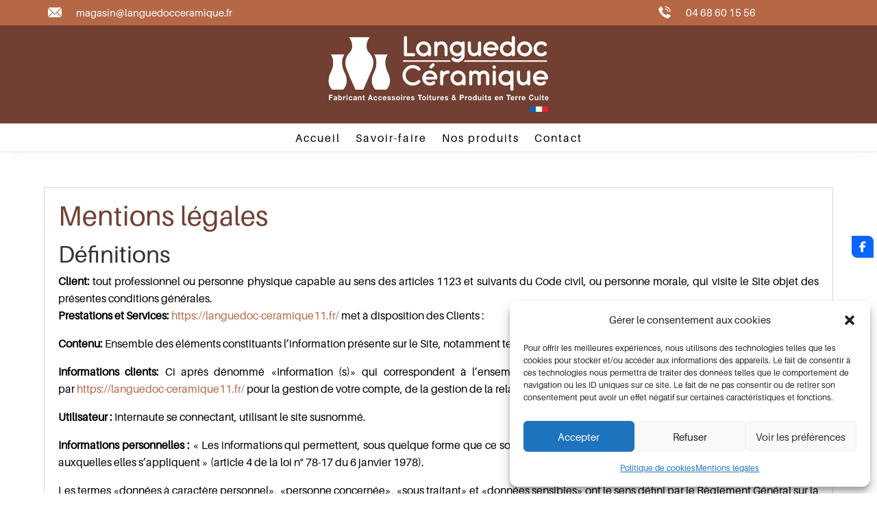

--- FILE ---
content_type: text/html; charset=UTF-8
request_url: https://languedoc-ceramique11.fr/mentions-legales/
body_size: 28285
content:
<!DOCTYPE html>
<html lang="fr-FR">
<head><meta charset="UTF-8" /><script>if(navigator.userAgent.match(/MSIE|Internet Explorer/i)||navigator.userAgent.match(/Trident\/7\..*?rv:11/i)){var href=document.location.href;if(!href.match(/[?&]nowprocket/)){if(href.indexOf("?")==-1){if(href.indexOf("#")==-1){document.location.href=href+"?nowprocket=1"}else{document.location.href=href.replace("#","?nowprocket=1#")}}else{if(href.indexOf("#")==-1){document.location.href=href+"&nowprocket=1"}else{document.location.href=href.replace("#","&nowprocket=1#")}}}}</script><script>(()=>{class RocketLazyLoadScripts{constructor(){this.v="2.0.3",this.userEvents=["keydown","keyup","mousedown","mouseup","mousemove","mouseover","mouseenter","mouseout","mouseleave","touchmove","touchstart","touchend","touchcancel","wheel","click","dblclick","input","visibilitychange"],this.attributeEvents=["onblur","onclick","oncontextmenu","ondblclick","onfocus","onmousedown","onmouseenter","onmouseleave","onmousemove","onmouseout","onmouseover","onmouseup","onmousewheel","onscroll","onsubmit"]}async t(){this.i(),this.o(),/iP(ad|hone)/.test(navigator.userAgent)&&this.h(),this.u(),this.l(this),this.m(),this.k(this),this.p(this),this._(),await Promise.all([this.R(),this.L()]),this.lastBreath=Date.now(),this.S(this),this.P(),this.D(),this.O(),this.M(),await this.C(this.delayedScripts.normal),await this.C(this.delayedScripts.defer),await this.C(this.delayedScripts.async),this.F("domReady"),await this.T(),await this.j(),await this.I(),this.F("windowLoad"),await this.A(),window.dispatchEvent(new Event("rocket-allScriptsLoaded")),this.everythingLoaded=!0,this.lastTouchEnd&&await new Promise((t=>setTimeout(t,500-Date.now()+this.lastTouchEnd))),this.H(),this.F("all"),this.U(),this.W()}i(){this.CSPIssue=sessionStorage.getItem("rocketCSPIssue"),document.addEventListener("securitypolicyviolation",(t=>{this.CSPIssue||"script-src-elem"!==t.violatedDirective||"data"!==t.blockedURI||(this.CSPIssue=!0,sessionStorage.setItem("rocketCSPIssue",!0))}),{isRocket:!0})}o(){window.addEventListener("pageshow",(t=>{this.persisted=t.persisted,this.realWindowLoadedFired=!0}),{isRocket:!0}),window.addEventListener("pagehide",(()=>{this.onFirstUserAction=null}),{isRocket:!0})}h(){let t;function e(e){t=e}window.addEventListener("touchstart",e,{isRocket:!0}),window.addEventListener("touchend",(function i(o){Math.abs(o.changedTouches[0].pageX-t.changedTouches[0].pageX)<10&&Math.abs(o.changedTouches[0].pageY-t.changedTouches[0].pageY)<10&&o.timeStamp-t.timeStamp<200&&(o.target.dispatchEvent(new PointerEvent("click",{target:o.target,bubbles:!0,cancelable:!0,detail:1})),event.preventDefault(),window.removeEventListener("touchstart",e,{isRocket:!0}),window.removeEventListener("touchend",i,{isRocket:!0}))}),{isRocket:!0})}q(t){this.userActionTriggered||("mousemove"!==t.type||this.firstMousemoveIgnored?"keyup"===t.type||"mouseover"===t.type||"mouseout"===t.type||(this.userActionTriggered=!0,this.onFirstUserAction&&this.onFirstUserAction()):this.firstMousemoveIgnored=!0),"click"===t.type&&t.preventDefault(),this.savedUserEvents.length>0&&(t.stopPropagation(),t.stopImmediatePropagation()),"touchstart"===this.lastEvent&&"touchend"===t.type&&(this.lastTouchEnd=Date.now()),"click"===t.type&&(this.lastTouchEnd=0),this.lastEvent=t.type,this.savedUserEvents.push(t)}u(){this.savedUserEvents=[],this.userEventHandler=this.q.bind(this),this.userEvents.forEach((t=>window.addEventListener(t,this.userEventHandler,{passive:!1,isRocket:!0})))}U(){this.userEvents.forEach((t=>window.removeEventListener(t,this.userEventHandler,{passive:!1,isRocket:!0}))),this.savedUserEvents.forEach((t=>{t.target.dispatchEvent(new window[t.constructor.name](t.type,t))}))}m(){this.eventsMutationObserver=new MutationObserver((t=>{const e="return false";for(const i of t){if("attributes"===i.type){const t=i.target.getAttribute(i.attributeName);t&&t!==e&&(i.target.setAttribute("data-rocket-"+i.attributeName,t),i.target["rocket"+i.attributeName]=new Function("event",t),i.target.setAttribute(i.attributeName,e))}"childList"===i.type&&i.addedNodes.forEach((t=>{if(t.nodeType===Node.ELEMENT_NODE)for(const i of t.attributes)this.attributeEvents.includes(i.name)&&i.value&&""!==i.value&&(t.setAttribute("data-rocket-"+i.name,i.value),t["rocket"+i.name]=new Function("event",i.value),t.setAttribute(i.name,e))}))}})),this.eventsMutationObserver.observe(document,{subtree:!0,childList:!0,attributeFilter:this.attributeEvents})}H(){this.eventsMutationObserver.disconnect(),this.attributeEvents.forEach((t=>{document.querySelectorAll("[data-rocket-"+t+"]").forEach((e=>{e.setAttribute(t,e.getAttribute("data-rocket-"+t)),e.removeAttribute("data-rocket-"+t)}))}))}k(t){Object.defineProperty(HTMLElement.prototype,"onclick",{get(){return this.rocketonclick||null},set(e){this.rocketonclick=e,this.setAttribute(t.everythingLoaded?"onclick":"data-rocket-onclick","this.rocketonclick(event)")}})}S(t){function e(e,i){let o=e[i];e[i]=null,Object.defineProperty(e,i,{get:()=>o,set(s){t.everythingLoaded?o=s:e["rocket"+i]=o=s}})}e(document,"onreadystatechange"),e(window,"onload"),e(window,"onpageshow");try{Object.defineProperty(document,"readyState",{get:()=>t.rocketReadyState,set(e){t.rocketReadyState=e},configurable:!0}),document.readyState="loading"}catch(t){console.log("WPRocket DJE readyState conflict, bypassing")}}l(t){this.originalAddEventListener=EventTarget.prototype.addEventListener,this.originalRemoveEventListener=EventTarget.prototype.removeEventListener,this.savedEventListeners=[],EventTarget.prototype.addEventListener=function(e,i,o){o&&o.isRocket||!t.B(e,this)&&!t.userEvents.includes(e)||t.B(e,this)&&!t.userActionTriggered||e.startsWith("rocket-")||t.everythingLoaded?t.originalAddEventListener.call(this,e,i,o):t.savedEventListeners.push({target:this,remove:!1,type:e,func:i,options:o})},EventTarget.prototype.removeEventListener=function(e,i,o){o&&o.isRocket||!t.B(e,this)&&!t.userEvents.includes(e)||t.B(e,this)&&!t.userActionTriggered||e.startsWith("rocket-")||t.everythingLoaded?t.originalRemoveEventListener.call(this,e,i,o):t.savedEventListeners.push({target:this,remove:!0,type:e,func:i,options:o})}}F(t){"all"===t&&(EventTarget.prototype.addEventListener=this.originalAddEventListener,EventTarget.prototype.removeEventListener=this.originalRemoveEventListener),this.savedEventListeners=this.savedEventListeners.filter((e=>{let i=e.type,o=e.target||window;return"domReady"===t&&"DOMContentLoaded"!==i&&"readystatechange"!==i||("windowLoad"===t&&"load"!==i&&"readystatechange"!==i&&"pageshow"!==i||(this.B(i,o)&&(i="rocket-"+i),e.remove?o.removeEventListener(i,e.func,e.options):o.addEventListener(i,e.func,e.options),!1))}))}p(t){let e;function i(e){return t.everythingLoaded?e:e.split(" ").map((t=>"load"===t||t.startsWith("load.")?"rocket-jquery-load":t)).join(" ")}function o(o){function s(e){const s=o.fn[e];o.fn[e]=o.fn.init.prototype[e]=function(){return this[0]===window&&t.userActionTriggered&&("string"==typeof arguments[0]||arguments[0]instanceof String?arguments[0]=i(arguments[0]):"object"==typeof arguments[0]&&Object.keys(arguments[0]).forEach((t=>{const e=arguments[0][t];delete arguments[0][t],arguments[0][i(t)]=e}))),s.apply(this,arguments),this}}if(o&&o.fn&&!t.allJQueries.includes(o)){const e={DOMContentLoaded:[],"rocket-DOMContentLoaded":[]};for(const t in e)document.addEventListener(t,(()=>{e[t].forEach((t=>t()))}),{isRocket:!0});o.fn.ready=o.fn.init.prototype.ready=function(i){function s(){parseInt(o.fn.jquery)>2?setTimeout((()=>i.bind(document)(o))):i.bind(document)(o)}return t.realDomReadyFired?!t.userActionTriggered||t.fauxDomReadyFired?s():e["rocket-DOMContentLoaded"].push(s):e.DOMContentLoaded.push(s),o([])},s("on"),s("one"),s("off"),t.allJQueries.push(o)}e=o}t.allJQueries=[],o(window.jQuery),Object.defineProperty(window,"jQuery",{get:()=>e,set(t){o(t)}})}P(){const t=new Map;document.write=document.writeln=function(e){const i=document.currentScript,o=document.createRange(),s=i.parentElement;let n=t.get(i);void 0===n&&(n=i.nextSibling,t.set(i,n));const c=document.createDocumentFragment();o.setStart(c,0),c.appendChild(o.createContextualFragment(e)),s.insertBefore(c,n)}}async R(){return new Promise((t=>{this.userActionTriggered?t():this.onFirstUserAction=t}))}async L(){return new Promise((t=>{document.addEventListener("DOMContentLoaded",(()=>{this.realDomReadyFired=!0,t()}),{isRocket:!0})}))}async I(){return this.realWindowLoadedFired?Promise.resolve():new Promise((t=>{window.addEventListener("load",t,{isRocket:!0})}))}M(){this.pendingScripts=[];this.scriptsMutationObserver=new MutationObserver((t=>{for(const e of t)e.addedNodes.forEach((t=>{"SCRIPT"!==t.tagName||t.noModule||t.isWPRocket||this.pendingScripts.push({script:t,promise:new Promise((e=>{const i=()=>{const i=this.pendingScripts.findIndex((e=>e.script===t));i>=0&&this.pendingScripts.splice(i,1),e()};t.addEventListener("load",i,{isRocket:!0}),t.addEventListener("error",i,{isRocket:!0}),setTimeout(i,1e3)}))})}))})),this.scriptsMutationObserver.observe(document,{childList:!0,subtree:!0})}async j(){await this.J(),this.pendingScripts.length?(await this.pendingScripts[0].promise,await this.j()):this.scriptsMutationObserver.disconnect()}D(){this.delayedScripts={normal:[],async:[],defer:[]},document.querySelectorAll("script[type$=rocketlazyloadscript]").forEach((t=>{t.hasAttribute("data-rocket-src")?t.hasAttribute("async")&&!1!==t.async?this.delayedScripts.async.push(t):t.hasAttribute("defer")&&!1!==t.defer||"module"===t.getAttribute("data-rocket-type")?this.delayedScripts.defer.push(t):this.delayedScripts.normal.push(t):this.delayedScripts.normal.push(t)}))}async _(){await this.L();let t=[];document.querySelectorAll("script[type$=rocketlazyloadscript][data-rocket-src]").forEach((e=>{let i=e.getAttribute("data-rocket-src");if(i&&!i.startsWith("data:")){i.startsWith("//")&&(i=location.protocol+i);try{const o=new URL(i).origin;o!==location.origin&&t.push({src:o,crossOrigin:e.crossOrigin||"module"===e.getAttribute("data-rocket-type")})}catch(t){}}})),t=[...new Map(t.map((t=>[JSON.stringify(t),t]))).values()],this.N(t,"preconnect")}async $(t){if(await this.G(),!0!==t.noModule||!("noModule"in HTMLScriptElement.prototype))return new Promise((e=>{let i;function o(){(i||t).setAttribute("data-rocket-status","executed"),e()}try{if(navigator.userAgent.includes("Firefox/")||""===navigator.vendor||this.CSPIssue)i=document.createElement("script"),[...t.attributes].forEach((t=>{let e=t.nodeName;"type"!==e&&("data-rocket-type"===e&&(e="type"),"data-rocket-src"===e&&(e="src"),i.setAttribute(e,t.nodeValue))})),t.text&&(i.text=t.text),t.nonce&&(i.nonce=t.nonce),i.hasAttribute("src")?(i.addEventListener("load",o,{isRocket:!0}),i.addEventListener("error",(()=>{i.setAttribute("data-rocket-status","failed-network"),e()}),{isRocket:!0}),setTimeout((()=>{i.isConnected||e()}),1)):(i.text=t.text,o()),i.isWPRocket=!0,t.parentNode.replaceChild(i,t);else{const i=t.getAttribute("data-rocket-type"),s=t.getAttribute("data-rocket-src");i?(t.type=i,t.removeAttribute("data-rocket-type")):t.removeAttribute("type"),t.addEventListener("load",o,{isRocket:!0}),t.addEventListener("error",(i=>{this.CSPIssue&&i.target.src.startsWith("data:")?(console.log("WPRocket: CSP fallback activated"),t.removeAttribute("src"),this.$(t).then(e)):(t.setAttribute("data-rocket-status","failed-network"),e())}),{isRocket:!0}),s?(t.fetchPriority="high",t.removeAttribute("data-rocket-src"),t.src=s):t.src="data:text/javascript;base64,"+window.btoa(unescape(encodeURIComponent(t.text)))}}catch(i){t.setAttribute("data-rocket-status","failed-transform"),e()}}));t.setAttribute("data-rocket-status","skipped")}async C(t){const e=t.shift();return e?(e.isConnected&&await this.$(e),this.C(t)):Promise.resolve()}O(){this.N([...this.delayedScripts.normal,...this.delayedScripts.defer,...this.delayedScripts.async],"preload")}N(t,e){this.trash=this.trash||[];let i=!0;var o=document.createDocumentFragment();t.forEach((t=>{const s=t.getAttribute&&t.getAttribute("data-rocket-src")||t.src;if(s&&!s.startsWith("data:")){const n=document.createElement("link");n.href=s,n.rel=e,"preconnect"!==e&&(n.as="script",n.fetchPriority=i?"high":"low"),t.getAttribute&&"module"===t.getAttribute("data-rocket-type")&&(n.crossOrigin=!0),t.crossOrigin&&(n.crossOrigin=t.crossOrigin),t.integrity&&(n.integrity=t.integrity),t.nonce&&(n.nonce=t.nonce),o.appendChild(n),this.trash.push(n),i=!1}})),document.head.appendChild(o)}W(){this.trash.forEach((t=>t.remove()))}async T(){try{document.readyState="interactive"}catch(t){}this.fauxDomReadyFired=!0;try{await this.G(),document.dispatchEvent(new Event("rocket-readystatechange")),await this.G(),document.rocketonreadystatechange&&document.rocketonreadystatechange(),await this.G(),document.dispatchEvent(new Event("rocket-DOMContentLoaded")),await this.G(),window.dispatchEvent(new Event("rocket-DOMContentLoaded"))}catch(t){console.error(t)}}async A(){try{document.readyState="complete"}catch(t){}try{await this.G(),document.dispatchEvent(new Event("rocket-readystatechange")),await this.G(),document.rocketonreadystatechange&&document.rocketonreadystatechange(),await this.G(),window.dispatchEvent(new Event("rocket-load")),await this.G(),window.rocketonload&&window.rocketonload(),await this.G(),this.allJQueries.forEach((t=>t(window).trigger("rocket-jquery-load"))),await this.G();const t=new Event("rocket-pageshow");t.persisted=this.persisted,window.dispatchEvent(t),await this.G(),window.rocketonpageshow&&window.rocketonpageshow({persisted:this.persisted})}catch(t){console.error(t)}}async G(){Date.now()-this.lastBreath>45&&(await this.J(),this.lastBreath=Date.now())}async J(){return document.hidden?new Promise((t=>setTimeout(t))):new Promise((t=>requestAnimationFrame(t)))}B(t,e){return e===document&&"readystatechange"===t||(e===document&&"DOMContentLoaded"===t||(e===window&&"DOMContentLoaded"===t||(e===window&&"load"===t||e===window&&"pageshow"===t)))}static run(){(new RocketLazyLoadScripts).t()}}RocketLazyLoadScripts.run()})();</script>
	
<meta http-equiv="X-UA-Compatible" content="IE=edge">
	<link rel="pingback" href="https://languedoc-ceramique11.fr/xmlrpc.php" />

	<script type="rocketlazyloadscript" data-rocket-type="text/javascript">
		document.documentElement.className = 'js';
	</script>
	
	<style id="et-divi-userfonts">@font-face { font-family: "Aileron-Regular"; font-display: swap;  src: url("https://languedoc-ceramique11.fr/wp-content/uploads/et-fonts/Aileron-Regular.otf") format("opentype"); }</style><meta name='robots' content='index, follow, max-image-preview:large, max-snippet:-1, max-video-preview:-1' />

	<!-- This site is optimized with the Yoast SEO plugin v26.8 - https://yoast.com/product/yoast-seo-wordpress/ -->
	<title>Mentions légales - Languedoc Céramique</title><link rel="preload" data-rocket-preload as="image" href="https://languedoc-ceramique11.fr/wp-content/uploads/2023/11/logo-comparcom-blanc-300x118-1.png" imagesrcset="https://languedoc-ceramique11.fr/wp-content/uploads/2023/11/logo-comparcom-blanc-300x118-1.png 1104w, https://languedoc-ceramique11.fr/wp-content/uploads/2023/11/logo-comparcom-blanc-300x118-1-980x386.png 980w, https://languedoc-ceramique11.fr/wp-content/uploads/2023/11/logo-comparcom-blanc-300x118-1-480x189.png 480w" imagesizes="(min-width: 0px) and (max-width: 480px) 480px, (min-width: 481px) and (max-width: 980px) 980px, (min-width: 981px) 1104px, 100vw" fetchpriority="high">
	<link rel="canonical" href="https://languedoc-ceramique11.fr/mentions-legales/" />
	<meta property="og:locale" content="fr_FR" />
	<meta property="og:type" content="article" />
	<meta property="og:title" content="Mentions légales - Languedoc Céramique" />
	<meta property="og:url" content="https://languedoc-ceramique11.fr/mentions-legales/" />
	<meta property="og:site_name" content="Languedoc Céramique" />
	<meta property="article:modified_time" content="2023-12-21T09:54:42+00:00" />
	<meta name="twitter:card" content="summary_large_image" />
	<meta name="twitter:label1" content="Durée de lecture estimée" />
	<meta name="twitter:data1" content="18 minutes" />
	<script type="application/ld+json" class="yoast-schema-graph">{"@context":"https://schema.org","@graph":[{"@type":"WebPage","@id":"https://languedoc-ceramique11.fr/mentions-legales/","url":"https://languedoc-ceramique11.fr/mentions-legales/","name":"Mentions légales - Languedoc Céramique","isPartOf":{"@id":"https://languedoc-ceramique11.fr/#website"},"datePublished":"2023-08-10T08:24:49+00:00","dateModified":"2023-12-21T09:54:42+00:00","breadcrumb":{"@id":"https://languedoc-ceramique11.fr/mentions-legales/#breadcrumb"},"inLanguage":"fr-FR","potentialAction":[{"@type":"ReadAction","target":["https://languedoc-ceramique11.fr/mentions-legales/"]}]},{"@type":"BreadcrumbList","@id":"https://languedoc-ceramique11.fr/mentions-legales/#breadcrumb","itemListElement":[{"@type":"ListItem","position":1,"name":"Accueil","item":"https://languedoc-ceramique11.fr/"},{"@type":"ListItem","position":2,"name":"Mentions légales"}]},{"@type":"WebSite","@id":"https://languedoc-ceramique11.fr/#website","url":"https://languedoc-ceramique11.fr/","name":"Languedoc Céramique","description":"Fabricant Accessoires Toitures &amp; Produits en Terre Cuite","potentialAction":[{"@type":"SearchAction","target":{"@type":"EntryPoint","urlTemplate":"https://languedoc-ceramique11.fr/?s={search_term_string}"},"query-input":{"@type":"PropertyValueSpecification","valueRequired":true,"valueName":"search_term_string"}}],"inLanguage":"fr-FR"}]}</script>
	<!-- / Yoast SEO plugin. -->


<link rel='dns-prefetch' href='//use.fontawesome.com' />

<link rel="alternate" type="application/rss+xml" title="Languedoc Céramique &raquo; Flux" href="https://languedoc-ceramique11.fr/feed/" />
<link rel="alternate" type="application/rss+xml" title="Languedoc Céramique &raquo; Flux des commentaires" href="https://languedoc-ceramique11.fr/comments/feed/" />
<link rel="alternate" title="oEmbed (JSON)" type="application/json+oembed" href="https://languedoc-ceramique11.fr/wp-json/oembed/1.0/embed?url=https%3A%2F%2Flanguedoc-ceramique11.fr%2Fmentions-legales%2F" />
<link rel="alternate" title="oEmbed (XML)" type="text/xml+oembed" href="https://languedoc-ceramique11.fr/wp-json/oembed/1.0/embed?url=https%3A%2F%2Flanguedoc-ceramique11.fr%2Fmentions-legales%2F&#038;format=xml" />
<meta content="Divi v.4.27.5" name="generator"/><style id='wp-emoji-styles-inline-css' type='text/css'>

	img.wp-smiley, img.emoji {
		display: inline !important;
		border: none !important;
		box-shadow: none !important;
		height: 1em !important;
		width: 1em !important;
		margin: 0 0.07em !important;
		vertical-align: -0.1em !important;
		background: none !important;
		padding: 0 !important;
	}
/*# sourceURL=wp-emoji-styles-inline-css */
</style>
<link rel='stylesheet' id='wpsr_main_css-css' href='https://languedoc-ceramique11.fr/wp-content/plugins/wp-socializer/public/css/wpsr.min.css?ver=7.9' type='text/css' media='all' />
<link data-minify="1" rel='stylesheet' id='wpsr_fa_icons-css' href='https://languedoc-ceramique11.fr/wp-content/cache/min/1/releases/v6.7.2/css/all.css?ver=1736630264' type='text/css' media='all' />
<link rel='stylesheet' id='cmplz-general-css' href='https://languedoc-ceramique11.fr/wp-content/plugins/complianz-gdpr/assets/css/cookieblocker.min.css?ver=1766003097' type='text/css' media='all' />
<link rel='stylesheet' id='supreme-modules-pro-for-divi-styles-css' href='https://languedoc-ceramique11.fr/wp-content/plugins/supreme-modules-pro-for-divi/styles/style.min.css?ver=4.9.97.39' type='text/css' media='all' />
<link data-minify="1" rel='stylesheet' id='dsm-magnific-popup-css' href='https://languedoc-ceramique11.fr/wp-content/cache/min/1/wp-content/themes/Divi/includes/builder/feature/dynamic-assets/assets/css/magnific_popup.css?ver=1728553384' type='text/css' media='all' />
<link data-minify="1" rel='stylesheet' id='dsm-swiper-css' href='https://languedoc-ceramique11.fr/wp-content/cache/min/1/wp-content/plugins/supreme-modules-pro-for-divi/public/css/swiper.css?ver=1728553384' type='text/css' media='all' />
<link data-minify="1" rel='stylesheet' id='dsm-popup-css' href='https://languedoc-ceramique11.fr/wp-content/cache/min/1/wp-content/plugins/supreme-modules-pro-for-divi/public/css/popup.css?ver=1728553384' type='text/css' media='all' />
<link data-minify="1" rel='stylesheet' id='dsm-animate-css' href='https://languedoc-ceramique11.fr/wp-content/cache/min/1/wp-content/plugins/supreme-modules-pro-for-divi/public/css/animate.css?ver=1728553384' type='text/css' media='all' />
<link data-minify="1" rel='stylesheet' id='dsm-readmore-css' href='https://languedoc-ceramique11.fr/wp-content/cache/min/1/wp-content/plugins/supreme-modules-pro-for-divi/public/css/readmore.css?ver=1728553384' type='text/css' media='all' />
<link data-minify="1" rel='stylesheet' id='divi-style-css' href='https://languedoc-ceramique11.fr/wp-content/cache/min/1/wp-content/themes/Divi/style-static.min.css?ver=1728553384' type='text/css' media='all' />
<script type="text/javascript" src="https://languedoc-ceramique11.fr/wp-includes/js/jquery/jquery.min.js?ver=3.7.1" id="jquery-core-js" data-rocket-defer defer></script>
<script type="text/javascript" src="https://languedoc-ceramique11.fr/wp-includes/js/jquery/jquery-migrate.min.js?ver=3.4.1" id="jquery-migrate-js" data-rocket-defer defer></script>
<link rel="https://api.w.org/" href="https://languedoc-ceramique11.fr/wp-json/" /><link rel="alternate" title="JSON" type="application/json" href="https://languedoc-ceramique11.fr/wp-json/wp/v2/pages/10" /><link rel="EditURI" type="application/rsd+xml" title="RSD" href="https://languedoc-ceramique11.fr/xmlrpc.php?rsd" />
<meta name="generator" content="WordPress 6.9" />
<link rel='shortlink' href='https://languedoc-ceramique11.fr/?p=10' />
			<style>.cmplz-hidden {
					display: none !important;
				}</style><meta name="viewport" content="width=device-width, initial-scale=1.0, maximum-scale=1.0, user-scalable=0" /><!-- Matomo -->
<script type="text/plain" data-service="matomo" data-category="statistics">
  var _paq = window._paq = window._paq || [];
  /* tracker methods like "setCustomDimension" should be called before "trackPageView" */
  _paq.push(['trackPageView']);
  _paq.push(['enableLinkTracking']);
  (function() {
    var u="https://stats.comparcom.fr/";
    _paq.push(['setTrackerUrl', u+'matomo.php']);
    _paq.push(['setSiteId', '1307']);
    var d=document, g=d.createElement('script'), s=d.getElementsByTagName('script')[0];
    g.async=true; g.src=u+'matomo.js'; s.parentNode.insertBefore(g,s);
  })();
</script>
<!-- End Matomo Code -->
<link rel="icon" href="https://languedoc-ceramique11.fr/wp-content/uploads/2023/11/cropped-LOGO-LANGUEDOC-CERAMIQUE-NOIR-1-32x32.png" sizes="32x32" />
<link rel="icon" href="https://languedoc-ceramique11.fr/wp-content/uploads/2023/11/cropped-LOGO-LANGUEDOC-CERAMIQUE-NOIR-1-192x192.png" sizes="192x192" />
<link rel="apple-touch-icon" href="https://languedoc-ceramique11.fr/wp-content/uploads/2023/11/cropped-LOGO-LANGUEDOC-CERAMIQUE-NOIR-1-180x180.png" />
<meta name="msapplication-TileImage" content="https://languedoc-ceramique11.fr/wp-content/uploads/2023/11/cropped-LOGO-LANGUEDOC-CERAMIQUE-NOIR-1-270x270.png" />
<style id="et-critical-inline-css">body,.et_pb_column_1_2 .et_quote_content blockquote cite,.et_pb_column_1_2 .et_link_content a.et_link_main_url,.et_pb_column_1_3 .et_quote_content blockquote cite,.et_pb_column_3_8 .et_quote_content blockquote cite,.et_pb_column_1_4 .et_quote_content blockquote cite,.et_pb_blog_grid .et_quote_content blockquote cite,.et_pb_column_1_3 .et_link_content a.et_link_main_url,.et_pb_column_3_8 .et_link_content a.et_link_main_url,.et_pb_column_1_4 .et_link_content a.et_link_main_url,.et_pb_blog_grid .et_link_content a.et_link_main_url,body .et_pb_bg_layout_light .et_pb_post p,body .et_pb_bg_layout_dark .et_pb_post p{font-size:16px}.et_pb_slide_content,.et_pb_best_value{font-size:18px}body{line-height:1.6em}a{color:#b66846}#footer-widgets .footer-widget li:before{top:10.6px}body .et_pb_button{font-size:18px;background-color:#b66846;border-width:0px!important}body.et_pb_button_helper_class .et_pb_button,body.et_pb_button_helper_class .et_pb_module.et_pb_button{color:#ffffff}body .et_pb_button:after{font-size:28.8px}body .et_pb_bg_layout_light.et_pb_button:hover,body .et_pb_bg_layout_light .et_pb_button:hover,body .et_pb_button:hover{color:#714032!important;background-color:#ffffff}@media only screen and (min-width:1350px){.et_pb_row{padding:27px 0}.et_pb_section{padding:54px 0}.single.et_pb_pagebuilder_layout.et_full_width_page .et_post_meta_wrapper{padding-top:81px}.et_pb_fullwidth_section{padding:0}}h1,h1.et_pb_contact_main_title,.et_pb_title_container h1{font-size:40px}h2,.product .related h2,.et_pb_column_1_2 .et_quote_content blockquote p{font-size:34px}h3{font-size:29px}h4,.et_pb_circle_counter h3,.et_pb_number_counter h3,.et_pb_column_1_3 .et_pb_post h2,.et_pb_column_1_4 .et_pb_post h2,.et_pb_blog_grid h2,.et_pb_column_1_3 .et_quote_content blockquote p,.et_pb_column_3_8 .et_quote_content blockquote p,.et_pb_column_1_4 .et_quote_content blockquote p,.et_pb_blog_grid .et_quote_content blockquote p,.et_pb_column_1_3 .et_link_content h2,.et_pb_column_3_8 .et_link_content h2,.et_pb_column_1_4 .et_link_content h2,.et_pb_blog_grid .et_link_content h2,.et_pb_column_1_3 .et_audio_content h2,.et_pb_column_3_8 .et_audio_content h2,.et_pb_column_1_4 .et_audio_content h2,.et_pb_blog_grid .et_audio_content h2,.et_pb_column_3_8 .et_pb_audio_module_content h2,.et_pb_column_1_3 .et_pb_audio_module_content h2,.et_pb_gallery_grid .et_pb_gallery_item h3,.et_pb_portfolio_grid .et_pb_portfolio_item h2,.et_pb_filterable_portfolio_grid .et_pb_portfolio_item h2{font-size:24px}h5{font-size:21px}h6{font-size:18px}.et_pb_slide_description .et_pb_slide_title{font-size:61px}.et_pb_gallery_grid .et_pb_gallery_item h3,.et_pb_portfolio_grid .et_pb_portfolio_item h2,.et_pb_filterable_portfolio_grid .et_pb_portfolio_item h2,.et_pb_column_1_4 .et_pb_audio_module_content h2{font-size:21px}	h1,h2,h3,h4,h5,h6{font-family:'Aileron-Regular',Helvetica,Arial,Lucida,sans-serif}body,input,textarea,select{font-family:'Aileron-Regular',Helvetica,Arial,Lucida,sans-serif}.et_pb_button{font-family:'Aileron-Regular',Helvetica,Arial,Lucida,sans-serif}@font-face{font-family:"Aileron-Regular";font-display:swap;src:url("https://languedoc-ceramique11.fr/wp-content/uploads/et-fonts/Aileron-Regular.otf") format("opentype")}.collapsible{background-color:transparent;color:white;cursor:pointer;padding:10px;width:100%;border:none;text-align:center;outline:none;font-size:14px}.ref-container{max-height:0;overflow:hidden;transition:max-height 0.5s ease-out;display:flex;align-items:center;justify-content:center;flex-wrap:wrap}.ref-container a{color:#fff;padding:5px 10px}@media (max-width:980px){footer .et_pb_menu .et_pb_menu__menu{display:block}footer .et_mobile_nav_menu{display:none!important}}@media (min-width:981px){#coordonnees>.et_pb_row{display:flex;align-items:center}}@font-face{font-family:"Aileron-Regular";font-display:swap;src:url("https://languedoc-ceramique11.fr/wp-content/uploads/et-fonts/Aileron-Regular.otf") format("opentype")}@font-face{font-family:"Aileron-Regular";font-display:swap;src:url("https://languedoc-ceramique11.fr/wp-content/uploads/et-fonts/Aileron-Regular.otf") format("opentype")}</style>
<link rel="stylesheet" id="et-core-unified-10-cached-inline-styles" href="https://languedoc-ceramique11.fr/wp-content/et-cache/10/et-core-unified-10.min.css?ver=1764925414" /><link data-minify="1" rel="preload" as="style" id="et-core-unified-tb-161-tb-160-deferred-10-cached-inline-styles" href="https://languedoc-ceramique11.fr/wp-content/cache/min/1/wp-content/et-cache/10/et-core-unified-tb-161-tb-160-deferred-10.min.css?ver=1728553458" onload="this.onload=null;this.rel='stylesheet';" /><style id='global-styles-inline-css' type='text/css'>
:root{--wp--preset--aspect-ratio--square: 1;--wp--preset--aspect-ratio--4-3: 4/3;--wp--preset--aspect-ratio--3-4: 3/4;--wp--preset--aspect-ratio--3-2: 3/2;--wp--preset--aspect-ratio--2-3: 2/3;--wp--preset--aspect-ratio--16-9: 16/9;--wp--preset--aspect-ratio--9-16: 9/16;--wp--preset--color--black: #000000;--wp--preset--color--cyan-bluish-gray: #abb8c3;--wp--preset--color--white: #ffffff;--wp--preset--color--pale-pink: #f78da7;--wp--preset--color--vivid-red: #cf2e2e;--wp--preset--color--luminous-vivid-orange: #ff6900;--wp--preset--color--luminous-vivid-amber: #fcb900;--wp--preset--color--light-green-cyan: #7bdcb5;--wp--preset--color--vivid-green-cyan: #00d084;--wp--preset--color--pale-cyan-blue: #8ed1fc;--wp--preset--color--vivid-cyan-blue: #0693e3;--wp--preset--color--vivid-purple: #9b51e0;--wp--preset--gradient--vivid-cyan-blue-to-vivid-purple: linear-gradient(135deg,rgb(6,147,227) 0%,rgb(155,81,224) 100%);--wp--preset--gradient--light-green-cyan-to-vivid-green-cyan: linear-gradient(135deg,rgb(122,220,180) 0%,rgb(0,208,130) 100%);--wp--preset--gradient--luminous-vivid-amber-to-luminous-vivid-orange: linear-gradient(135deg,rgb(252,185,0) 0%,rgb(255,105,0) 100%);--wp--preset--gradient--luminous-vivid-orange-to-vivid-red: linear-gradient(135deg,rgb(255,105,0) 0%,rgb(207,46,46) 100%);--wp--preset--gradient--very-light-gray-to-cyan-bluish-gray: linear-gradient(135deg,rgb(238,238,238) 0%,rgb(169,184,195) 100%);--wp--preset--gradient--cool-to-warm-spectrum: linear-gradient(135deg,rgb(74,234,220) 0%,rgb(151,120,209) 20%,rgb(207,42,186) 40%,rgb(238,44,130) 60%,rgb(251,105,98) 80%,rgb(254,248,76) 100%);--wp--preset--gradient--blush-light-purple: linear-gradient(135deg,rgb(255,206,236) 0%,rgb(152,150,240) 100%);--wp--preset--gradient--blush-bordeaux: linear-gradient(135deg,rgb(254,205,165) 0%,rgb(254,45,45) 50%,rgb(107,0,62) 100%);--wp--preset--gradient--luminous-dusk: linear-gradient(135deg,rgb(255,203,112) 0%,rgb(199,81,192) 50%,rgb(65,88,208) 100%);--wp--preset--gradient--pale-ocean: linear-gradient(135deg,rgb(255,245,203) 0%,rgb(182,227,212) 50%,rgb(51,167,181) 100%);--wp--preset--gradient--electric-grass: linear-gradient(135deg,rgb(202,248,128) 0%,rgb(113,206,126) 100%);--wp--preset--gradient--midnight: linear-gradient(135deg,rgb(2,3,129) 0%,rgb(40,116,252) 100%);--wp--preset--font-size--small: 13px;--wp--preset--font-size--medium: 20px;--wp--preset--font-size--large: 36px;--wp--preset--font-size--x-large: 42px;--wp--preset--spacing--20: 0.44rem;--wp--preset--spacing--30: 0.67rem;--wp--preset--spacing--40: 1rem;--wp--preset--spacing--50: 1.5rem;--wp--preset--spacing--60: 2.25rem;--wp--preset--spacing--70: 3.38rem;--wp--preset--spacing--80: 5.06rem;--wp--preset--shadow--natural: 6px 6px 9px rgba(0, 0, 0, 0.2);--wp--preset--shadow--deep: 12px 12px 50px rgba(0, 0, 0, 0.4);--wp--preset--shadow--sharp: 6px 6px 0px rgba(0, 0, 0, 0.2);--wp--preset--shadow--outlined: 6px 6px 0px -3px rgb(255, 255, 255), 6px 6px rgb(0, 0, 0);--wp--preset--shadow--crisp: 6px 6px 0px rgb(0, 0, 0);}:root { --wp--style--global--content-size: 823px;--wp--style--global--wide-size: 1080px; }:where(body) { margin: 0; }.wp-site-blocks > .alignleft { float: left; margin-right: 2em; }.wp-site-blocks > .alignright { float: right; margin-left: 2em; }.wp-site-blocks > .aligncenter { justify-content: center; margin-left: auto; margin-right: auto; }:where(.is-layout-flex){gap: 0.5em;}:where(.is-layout-grid){gap: 0.5em;}.is-layout-flow > .alignleft{float: left;margin-inline-start: 0;margin-inline-end: 2em;}.is-layout-flow > .alignright{float: right;margin-inline-start: 2em;margin-inline-end: 0;}.is-layout-flow > .aligncenter{margin-left: auto !important;margin-right: auto !important;}.is-layout-constrained > .alignleft{float: left;margin-inline-start: 0;margin-inline-end: 2em;}.is-layout-constrained > .alignright{float: right;margin-inline-start: 2em;margin-inline-end: 0;}.is-layout-constrained > .aligncenter{margin-left: auto !important;margin-right: auto !important;}.is-layout-constrained > :where(:not(.alignleft):not(.alignright):not(.alignfull)){max-width: var(--wp--style--global--content-size);margin-left: auto !important;margin-right: auto !important;}.is-layout-constrained > .alignwide{max-width: var(--wp--style--global--wide-size);}body .is-layout-flex{display: flex;}.is-layout-flex{flex-wrap: wrap;align-items: center;}.is-layout-flex > :is(*, div){margin: 0;}body .is-layout-grid{display: grid;}.is-layout-grid > :is(*, div){margin: 0;}body{padding-top: 0px;padding-right: 0px;padding-bottom: 0px;padding-left: 0px;}:root :where(.wp-element-button, .wp-block-button__link){background-color: #32373c;border-width: 0;color: #fff;font-family: inherit;font-size: inherit;font-style: inherit;font-weight: inherit;letter-spacing: inherit;line-height: inherit;padding-top: calc(0.667em + 2px);padding-right: calc(1.333em + 2px);padding-bottom: calc(0.667em + 2px);padding-left: calc(1.333em + 2px);text-decoration: none;text-transform: inherit;}.has-black-color{color: var(--wp--preset--color--black) !important;}.has-cyan-bluish-gray-color{color: var(--wp--preset--color--cyan-bluish-gray) !important;}.has-white-color{color: var(--wp--preset--color--white) !important;}.has-pale-pink-color{color: var(--wp--preset--color--pale-pink) !important;}.has-vivid-red-color{color: var(--wp--preset--color--vivid-red) !important;}.has-luminous-vivid-orange-color{color: var(--wp--preset--color--luminous-vivid-orange) !important;}.has-luminous-vivid-amber-color{color: var(--wp--preset--color--luminous-vivid-amber) !important;}.has-light-green-cyan-color{color: var(--wp--preset--color--light-green-cyan) !important;}.has-vivid-green-cyan-color{color: var(--wp--preset--color--vivid-green-cyan) !important;}.has-pale-cyan-blue-color{color: var(--wp--preset--color--pale-cyan-blue) !important;}.has-vivid-cyan-blue-color{color: var(--wp--preset--color--vivid-cyan-blue) !important;}.has-vivid-purple-color{color: var(--wp--preset--color--vivid-purple) !important;}.has-black-background-color{background-color: var(--wp--preset--color--black) !important;}.has-cyan-bluish-gray-background-color{background-color: var(--wp--preset--color--cyan-bluish-gray) !important;}.has-white-background-color{background-color: var(--wp--preset--color--white) !important;}.has-pale-pink-background-color{background-color: var(--wp--preset--color--pale-pink) !important;}.has-vivid-red-background-color{background-color: var(--wp--preset--color--vivid-red) !important;}.has-luminous-vivid-orange-background-color{background-color: var(--wp--preset--color--luminous-vivid-orange) !important;}.has-luminous-vivid-amber-background-color{background-color: var(--wp--preset--color--luminous-vivid-amber) !important;}.has-light-green-cyan-background-color{background-color: var(--wp--preset--color--light-green-cyan) !important;}.has-vivid-green-cyan-background-color{background-color: var(--wp--preset--color--vivid-green-cyan) !important;}.has-pale-cyan-blue-background-color{background-color: var(--wp--preset--color--pale-cyan-blue) !important;}.has-vivid-cyan-blue-background-color{background-color: var(--wp--preset--color--vivid-cyan-blue) !important;}.has-vivid-purple-background-color{background-color: var(--wp--preset--color--vivid-purple) !important;}.has-black-border-color{border-color: var(--wp--preset--color--black) !important;}.has-cyan-bluish-gray-border-color{border-color: var(--wp--preset--color--cyan-bluish-gray) !important;}.has-white-border-color{border-color: var(--wp--preset--color--white) !important;}.has-pale-pink-border-color{border-color: var(--wp--preset--color--pale-pink) !important;}.has-vivid-red-border-color{border-color: var(--wp--preset--color--vivid-red) !important;}.has-luminous-vivid-orange-border-color{border-color: var(--wp--preset--color--luminous-vivid-orange) !important;}.has-luminous-vivid-amber-border-color{border-color: var(--wp--preset--color--luminous-vivid-amber) !important;}.has-light-green-cyan-border-color{border-color: var(--wp--preset--color--light-green-cyan) !important;}.has-vivid-green-cyan-border-color{border-color: var(--wp--preset--color--vivid-green-cyan) !important;}.has-pale-cyan-blue-border-color{border-color: var(--wp--preset--color--pale-cyan-blue) !important;}.has-vivid-cyan-blue-border-color{border-color: var(--wp--preset--color--vivid-cyan-blue) !important;}.has-vivid-purple-border-color{border-color: var(--wp--preset--color--vivid-purple) !important;}.has-vivid-cyan-blue-to-vivid-purple-gradient-background{background: var(--wp--preset--gradient--vivid-cyan-blue-to-vivid-purple) !important;}.has-light-green-cyan-to-vivid-green-cyan-gradient-background{background: var(--wp--preset--gradient--light-green-cyan-to-vivid-green-cyan) !important;}.has-luminous-vivid-amber-to-luminous-vivid-orange-gradient-background{background: var(--wp--preset--gradient--luminous-vivid-amber-to-luminous-vivid-orange) !important;}.has-luminous-vivid-orange-to-vivid-red-gradient-background{background: var(--wp--preset--gradient--luminous-vivid-orange-to-vivid-red) !important;}.has-very-light-gray-to-cyan-bluish-gray-gradient-background{background: var(--wp--preset--gradient--very-light-gray-to-cyan-bluish-gray) !important;}.has-cool-to-warm-spectrum-gradient-background{background: var(--wp--preset--gradient--cool-to-warm-spectrum) !important;}.has-blush-light-purple-gradient-background{background: var(--wp--preset--gradient--blush-light-purple) !important;}.has-blush-bordeaux-gradient-background{background: var(--wp--preset--gradient--blush-bordeaux) !important;}.has-luminous-dusk-gradient-background{background: var(--wp--preset--gradient--luminous-dusk) !important;}.has-pale-ocean-gradient-background{background: var(--wp--preset--gradient--pale-ocean) !important;}.has-electric-grass-gradient-background{background: var(--wp--preset--gradient--electric-grass) !important;}.has-midnight-gradient-background{background: var(--wp--preset--gradient--midnight) !important;}.has-small-font-size{font-size: var(--wp--preset--font-size--small) !important;}.has-medium-font-size{font-size: var(--wp--preset--font-size--medium) !important;}.has-large-font-size{font-size: var(--wp--preset--font-size--large) !important;}.has-x-large-font-size{font-size: var(--wp--preset--font-size--x-large) !important;}
/*# sourceURL=global-styles-inline-css */
</style>
<meta name="generator" content="WP Rocket 3.19.0.1" data-wpr-features="wpr_delay_js wpr_defer_js wpr_minify_js wpr_oci wpr_minify_css wpr_preload_links wpr_desktop" /></head>
<body data-rsssl=1 data-cmplz=1 class="privacy-policy wp-singular page-template-default page page-id-10 wp-theme-Divi et-tb-has-template et-tb-has-header et-tb-has-footer et_pb_button_helper_class et_cover_background et_pb_gutter osx et_pb_gutters3 et_pb_pagebuilder_layout et_no_sidebar et_divi_theme et-db">
	<div  id="page-container">
<div  id="et-boc" class="et-boc">
			
		<header  class="et-l et-l--header">
			<div class="et_builder_inner_content et_pb_gutters3">
		<div class="et_pb_section et_pb_section_0_tb_header et_pb_with_background et_section_regular" >
				
				
				
				
				
				
				<div class="et_pb_with_border et_pb_row et_pb_row_0_tb_header et_animated et_pb_equal_columns et_pb_gutters2">
				<div class="et_pb_column et_pb_column_3_4 et_pb_column_0_tb_header  et_pb_css_mix_blend_mode_passthrough">
				
				
				
				
				<div class="et_pb_module et_pb_blurb et_pb_blurb_0_tb_header  et_pb_text_align_left  et_pb_blurb_position_left et_pb_bg_layout_light">
				
				
				
				
				<div class="et_pb_blurb_content">
					<div class="et_pb_main_blurb_image"><span class="et_pb_image_wrap et_pb_only_image_mode_wrap"><img fetchpriority="high" decoding="async" width="512" height="512" src="https://languedoc-ceramique11.fr/wp-content/uploads/2023/11/email-18.png" alt="Jaouen Menuiserie" srcset="https://languedoc-ceramique11.fr/wp-content/uploads/2023/11/email-18.png 512w, https://languedoc-ceramique11.fr/wp-content/uploads/2023/11/email-18-480x480.png 480w" sizes="(min-width: 0px) and (max-width: 480px) 480px, (min-width: 481px) 512px, 100vw" class="et-waypoint et_pb_animation_top et_pb_animation_top_tablet et_pb_animation_top_phone wp-image-166" /></span></div>
					<div class="et_pb_blurb_container">
						
						<div class="et_pb_blurb_description"><a href="mailto:magasin@languedocceramique.fr">magasin@languedocceramique.fr</a></div>
					</div>
				</div>
			</div>
			</div><div class="et_pb_column et_pb_column_1_4 et_pb_column_1_tb_header  et_pb_css_mix_blend_mode_passthrough et-last-child">
				
				
				
				
				<div class="et_pb_module et_pb_blurb et_pb_blurb_1_tb_header  et_pb_text_align_left  et_pb_blurb_position_left et_pb_bg_layout_light">
				
				
				
				
				<div class="et_pb_blurb_content">
					<div class="et_pb_main_blurb_image"><span class="et_pb_image_wrap et_pb_only_image_mode_wrap"><img decoding="async" width="512" height="512" src="https://languedoc-ceramique11.fr/wp-content/uploads/2023/11/telephone-call-1.png" alt="Jaouen Menuiserie" srcset="https://languedoc-ceramique11.fr/wp-content/uploads/2023/11/telephone-call-1.png 512w, https://languedoc-ceramique11.fr/wp-content/uploads/2023/11/telephone-call-1-480x480.png 480w" sizes="(min-width: 0px) and (max-width: 480px) 480px, (min-width: 481px) 512px, 100vw" class="et-waypoint et_pb_animation_top et_pb_animation_top_tablet et_pb_animation_top_phone wp-image-167" /></span></div>
					<div class="et_pb_blurb_container">
						
						<div class="et_pb_blurb_description"><a href="tel:0468601556">04 68 60 15 56</a></div>
					</div>
				</div>
			</div>
			</div>
				
				
				
				
			</div>
				
				
			</div><div class="et_pb_section et_pb_section_1_tb_header et_pb_with_background et_section_regular et_pb_section--with-menu" >
				
				
				
				
				
				
				<div class="et_pb_row et_pb_row_1_tb_header et_pb_equal_columns et_pb_gutters2">
				<div class="et_pb_column et_pb_column_4_4 et_pb_column_2_tb_header  et_pb_css_mix_blend_mode_passthrough et-last-child">
				
				
				
				
				<div class="et_pb_module et_pb_image et_pb_image_0_tb_header">
				
				
				
				
				<a href="https://languedoc-ceramique11.fr/"><span class="et_pb_image_wrap "><img decoding="async" width="1920" height="714" src="https://languedoc-ceramique11.fr/wp-content/uploads/2023/11/LOGO-LANGUEDOC-CERAMIQUE-BLANC.jpg" alt="Languedoc Céramique" title="Languedoc Céramique" srcset="https://languedoc-ceramique11.fr/wp-content/uploads/2023/11/LOGO-LANGUEDOC-CERAMIQUE-BLANC.jpg 1920w, https://languedoc-ceramique11.fr/wp-content/uploads/2023/11/LOGO-LANGUEDOC-CERAMIQUE-BLANC-1280x476.jpg 1280w, https://languedoc-ceramique11.fr/wp-content/uploads/2023/11/LOGO-LANGUEDOC-CERAMIQUE-BLANC-980x364.jpg 980w, https://languedoc-ceramique11.fr/wp-content/uploads/2023/11/LOGO-LANGUEDOC-CERAMIQUE-BLANC-480x179.jpg 480w" sizes="(min-width: 0px) and (max-width: 480px) 480px, (min-width: 481px) and (max-width: 980px) 980px, (min-width: 981px) and (max-width: 1280px) 1280px, (min-width: 1281px) 1920px, 100vw" class="wp-image-31" /></span></a>
			</div>
			</div>
				
				
				
				
			</div><div class="et_pb_with_border et_pb_row et_pb_row_2_tb_header et_pb_sticky_module et_pb_equal_columns et_pb_gutters1 et_pb_row--with-menu">
				<div class="et_pb_column et_pb_column_4_4 et_pb_column_3_tb_header  et_pb_css_mix_blend_mode_passthrough et-last-child et_pb_column--with-menu">
				
				
				
				
				<div class="et_pb_module et_pb_menu et_pb_menu_0_tb_header et_pb_bg_layout_light  et_pb_text_align_center et_dropdown_animation_fade et_pb_menu--without-logo et_pb_menu--style-left_aligned">
					
					
					
					
					<div class="et_pb_menu_inner_container clearfix">
						
						<div class="et_pb_menu__wrap">
							<div class="et_pb_menu__menu">
								<nav class="et-menu-nav"><ul id="menu-languedoc-ceramique" class="et-menu nav"><li class="et_pb_menu_page_id-38 menu-item menu-item-type-custom menu-item-object-custom menu-item-home menu-item-38"><a href="https://languedoc-ceramique11.fr">Accueil</a></li>
<li class="et_pb_menu_page_id-104 menu-item menu-item-type-post_type menu-item-object-page menu-item-179"><a href="https://languedoc-ceramique11.fr/savoir-faire/">Savoir-faire</a></li>
<li class="et_pb_menu_page_id-124 menu-item menu-item-type-post_type menu-item-object-page menu-item-180"><a href="https://languedoc-ceramique11.fr/nos-produits/">Nos produits</a></li>
<li class="et_pb_menu_page_id-148 menu-item menu-item-type-post_type menu-item-object-page menu-item-181"><a href="https://languedoc-ceramique11.fr/contact/">Contact</a></li>
</ul></nav>
							</div>
							
							
							<div class="et_mobile_nav_menu">
				<div class="mobile_nav closed">
					<span class="mobile_menu_bar"></span>
				</div>
			</div>
						</div>
						
					</div>
				</div>
			</div>
				
				
				
				
			</div>
				
				
			</div>		</div>
	</header>
	<div  id="et-main-area">
	
<div id="main-content">


			
				<article id="post-10" class="post-10 page type-page status-publish hentry">

				
					<div class="entry-content">
					<div class="et-l et-l--post">
			<div class="et_builder_inner_content et_pb_gutters3"><div class="et_pb_section et_pb_section_0 et_section_regular" >
				
				
				
				
				
				
				<div class="et_pb_row et_pb_row_0 et_pb_equal_columns et_pb_gutters2">
				<div class="et_pb_column et_pb_column_4_4 et_pb_column_0  et_pb_css_mix_blend_mode_passthrough et-last-child">
				
				
				
				
				<div class="et_pb_module et_pb_accordion et_pb_accordion_0">
				
				
				
				
				<div class="et_pb_toggle et_pb_module et_pb_accordion_item et_pb_accordion_item_0  et_pb_toggle_open">
				
				
				
				
				<h1 class="et_pb_toggle_title">Mentions légales</h1>
				<div class="et_pb_toggle_content clearfix"><h2>Définitions</h2>
<p><b>Client:</b><span> </span>tout professionnel ou personne physique capable au sens des articles 1123 et suivants du Code civil, ou personne morale, qui visite le Site objet des présentes conditions générales.<br />
<b>Prestations et Services:</b><span> </span><a href="https://languedoc-ceramique11.fr/">https://languedoc-ceramique11.fr/</a><span> </span>met à disposition des Clients :</p>
<p><b>Contenu:</b><span> </span>Ensemble des éléments constituants l&rsquo;information présente sur le Site, notamment textes – images – vidéos.</p>
<p><b>Informations clients:</b><span> </span>Ci après dénommé «Information (s)» qui correspondent à l&rsquo;ensemble des données personnelles susceptibles d&rsquo;être détenues par<span> </span><a href="https://languedoc-ceramique11.fr/">https://languedoc-ceramique11.fr/</a><span> </span>pour la gestion de votre compte, de la gestion de la relation client et à des fins d&rsquo;analyses et de statistiques.</p>
<p><b>Utilisateur :</b><span> </span>Internaute se connectant, utilisant le site susnommé.</p>
<p><b>Informations personnelles :</b><span> </span>« Les informations qui permettent, sous quelque forme que ce soit, directement ou non, l&rsquo;identification des personnes physiques auxquelles elles s&rsquo;appliquent » (article 4 de la loi n° 78-17 du 6 janvier 1978).</p>
<p>Les termes «données à caractère personnel», «personne concernée», «sous traitant» et «données sensibles» ont le sens défini par le Règlement Général sur la Protection des Données (RGPD: n° 2016-679)</p>
<h3>1. Présentation du site internet.</h3>
<p>En vertu de l&rsquo;article 6 de la loi n° 2004-575 du 21 juin 2004 pour la confiance dans l&rsquo;économie numérique, il est précisé aux utilisateurs du site internet<span> </span><a href="https://languedoc-ceramique11.fr/">https://languedoc-ceramique11.fr/</a><span> </span>l&rsquo;identité des différents intervenants dans le cadre de sa réalisation et de son suivi:</p>
<p><strong>Propriétaire</strong><span> </span>SAS LANGUEDOC CERAMIQUE Numéro de TVA: FR04334640265 Adresse : 55 route du Ségala, 11320, Montferrand<br />
<strong>Responsable publication</strong><span> </span>LANGUEDOC CERAMIQUE magasin@languedocceramique.fr<br />
Le responsable publication est une personne physique ou une personne morale.<br />
<strong>Webmaster</strong><span> </span>Horizon+ contact@agence-horizonplus.fr<br />
<strong>Hébergeur</strong><span> </span>: ovh – 2 rue Kellermann 59100 Roubaix 1007<br />
<strong>Délégué à la protection des données</strong><span> </span>LANGUEDOC CERAMIQUE magasin@languedocceramique.fr</p>
<h3>2. Conditions générales d&rsquo;utilisation du site et des services proposés.</h3>
<p>Le Site constitue une œuvre de l&rsquo;esprit protégée par les dispositions du Code de la Propriété Intellectuelle et des Réglementations Internationales applicables. Le Client ne peut en aucune manière réutiliser, céder ou exploiter pour son propre compte tout ou partie des éléments ou travaux du Site.</p>
<p>L&rsquo;utilisation du site<span> </span><a href="https://languedoc-ceramique11.fr/">https://languedoc-ceramique11.fr/</a><span> </span>implique l&rsquo;acceptation pleine et entière des conditions générales d&rsquo;utilisation ci-après décrites. Ces conditions d&rsquo;utilisation sont susceptibles d&rsquo;être modifiées ou complétées à tout moment, les utilisateurs du site<span> </span><a href="https://languedoc-ceramique11.fr/">https://languedoc-ceramique11.fr/</a><span> </span>sont donc invités à les consulter de manière régulière.</p>
<p>Ce site internet est normalement accessible à tout moment aux utilisateurs. Une interruption pour raison de maintenance technique peut être toutefois décidée par<span> </span><a href="https://languedoc-ceramique11.fr/">https://languedoc-ceramique11.fr/</a>, qui s&rsquo;efforcera alors de communiquer préalablement aux utilisateurs les dates et heures de l&rsquo;intervention. Le site web<span> </span><a href="https://languedoc-ceramique11.fr/">https://languedoc-ceramique11.fr/</a><span> </span>est mis à jour régulièrement par<span> </span><a href="https://languedoc-ceramique11.fr/">https://languedoc-ceramique11.fr/</a><span> </span>responsable. De la même façon, les mentions légales peuvent être modifiées à tout moment : elles s&rsquo;imposent néanmoins à l&rsquo;utilisateur qui est invité à s&rsquo;y référer le plus souvent possible afin d&rsquo;en prendre connaissance.</p>
<h3>3. Description des services fournis.</h3>
<p>Le site internet<span> </span><a href="https://languedoc-ceramique11.fr/">https://languedoc-ceramique11.fr/</a><span> </span>a pour objet de fournir une information concernant l&rsquo;ensemble des activités de la société.<span> </span><a href="https://languedoc-ceramique11.fr/">https://languedoc-ceramique11.fr/</a><span> </span>s&rsquo;efforce de fournir sur le site<span> </span><a href="https://languedoc-ceramique11.fr/">https://languedoc-ceramique11.fr/</a><span> </span>des informations aussi précises que possible. Toutefois, il ne pourra être tenu responsable des oublis, des inexactitudes et des carences dans la mise à jour, qu&rsquo;elles soient de son fait ou du fait des tiers partenaires qui lui fournissent ces informations.</p>
<p>Toutes les informations indiquées sur le site<span> </span><a href="https://languedoc-ceramique11.fr/">https://languedoc-ceramique11.fr/</a><span> </span>sont données à titre indicatif, et sont susceptibles d&rsquo;évoluer. Par ailleurs, les renseignements figurant sur le site<span> </span><a href="https://languedoc-ceramique11.fr/">https://languedoc-ceramique11.fr/</a><span> </span>ne sont pas exhaustifs. Ils sont donnés sous réserve de modifications ayant été apportées depuis leur mise en ligne.</p>
<h3>4. Limitations contractuelles sur les données techniques.</h3>
<p>Le site utilise la technologie JavaScript. Le site Internet ne pourra être tenu responsable de dommages matériels liés à l&rsquo;utilisation du site. De plus, l&rsquo;utilisateur du site s&rsquo;engage à accéder au site en utilisant un matériel récent, ne contenant pas de virus et avec un navigateur de dernière génération mis-à-jour. Le site<span> </span><a href="https://languedoc-ceramique11.fr/">https://languedoc-ceramique11.fr/</a><span> </span>est hébergé chez un prestataire sur le territoire de l&rsquo;Union Européenne conformément aux dispositions du Règlement Général sur la Protection des Données (RGPD: n° 2016-679)</p>
<p>L&rsquo;objectif est d&rsquo;apporter une prestation qui assure le meilleur taux d&rsquo;accessibilité. L&rsquo;hébergeur assure la continuité de son service 24 Heures sur 24, tous les jours de l&rsquo;année. Il se réserve néanmoins la possibilité d&rsquo;interrompre le service d&rsquo;hébergement pour les durées les plus courtes possibles notamment à des fins de maintenance, d&rsquo;amélioration de ses infrastructures, de défaillance de ses infrastructures ou si les Prestations et Services génèrent un trafic réputé anormal.</p>
<p><a href="https://languedoc-ceramique11.fr/">https://languedoc-ceramique11.fr/</a><span> </span>et l&rsquo;hébergeur ne pourront être tenus responsables en cas de dysfonctionnement du réseau Internet, des lignes téléphoniques ou du matériel informatique et de téléphonie lié notamment à l&rsquo;encombrement du réseau empêchant l&rsquo;accès au serveur.</p>
<h3>5. Propriété intellectuelle et contrefaçons.</h3>
<p><a href="https://languedoc-ceramique11.fr/">https://languedoc-ceramique11.fr/</a><span> </span>est propriétaire des droits de propriété intellectuelle et détient les droits d&rsquo;usage sur tous les éléments accessibles sur le site internet, notamment les textes, images, graphismes, logos, vidéos, icônes et sons. Toute reproduction, représentation, modification, publication, adaptation de tout ou partie des éléments du site, quel que soit le moyen ou le procédé utilisé, est interdite, sauf autorisation écrite préalable de :<span> </span><a href="https://languedoc-ceramique11.fr/">https://languedoc-ceramique11.fr/</a>.</p>
<p>Toute exploitation non autorisée du site ou de l&rsquo;un quelconque des éléments qu&rsquo;il contient sera considérée comme constitutive d&rsquo;une contrefaçon et poursuivie conformément aux dispositions des articles L.335-2 et suivants du Code de Propriété Intellectuelle.</p>
<h3>6. Limitations de responsabilité.</h3>
<p><a href="https://languedoc-ceramique11.fr/">https://languedoc-ceramique11.fr/</a><span> </span>agit en tant qu&rsquo;éditeur du site.<span> </span><a href="https://languedoc-ceramique11.fr/">https://languedoc-ceramique11.fr/</a><span> </span>est responsable de la qualité et de la véracité du Contenu qu&rsquo;il publie.</p>
<p><a href="https://languedoc-ceramique11.fr/">https://languedoc-ceramique11.fr/</a><span> </span>ne pourra être tenu responsable des dommages directs et indirects causés au matériel de l&rsquo;utilisateur, lors de l&rsquo;accès au site internet<span> </span><a href="https://languedoc-ceramique11.fr/">https://languedoc-ceramique11.fr/</a>, et résultant soit de l&rsquo;utilisation d&rsquo;un matériel ne répondant pas aux spécifications indiquées au point 4, soit de l&rsquo;apparition d&rsquo;un bug ou d&rsquo;une incompatibilité.</p>
<p><a href="https://languedoc-ceramique11.fr/">https://languedoc-ceramique11.fr/</a><span> </span>ne pourra également être tenu responsable des dommages indirects (tels par exemple qu&rsquo;une perte de marché ou perte d&rsquo;une chance) consécutifs à l&rsquo;utilisation du site<span> </span><a href="https://languedoc-ceramique11.fr/">https://languedoc-ceramique11.fr/</a>. Des espaces interactifs (possibilité de poser des questions dans l&rsquo;espace contact) sont à la disposition des utilisateurs.<span> </span><a href="https://languedoc-ceramique11.fr/">https://languedoc-ceramique11.fr/</a><span> </span>se réserve le droit de supprimer, sans mise en demeure préalable, tout contenu déposé dans cet espace qui contreviendrait à la législation applicable en France, en particulier aux dispositions relatives à la protection des données. Le cas échéant,<span> </span><a href="https://languedoc-ceramique11.fr/">https://languedoc-ceramique11.fr/</a><span> </span>se réserve également la possibilité de mettre en cause la responsabilité civile et/ou pénale de l&rsquo;utilisateur, notamment en cas de message à caractère raciste, injurieux, diffamant, ou pornographique, quel que soit le support utilisé (texte, photographie …).</p>
<h3>7. Gestion des données personnelles.</h3>
<p>Le Client est informé des réglementations concernant la communication marketing, la loi du 21 Juin 2014 pour la confiance dans l&rsquo;Economie Numérique, la Loi Informatique et Liberté du 06 Août 2004 ainsi que du Règlement Général sur la Protection des Données (RGPD: n° 2016-679).</p>
<h4>7.1 Responsables de la collecte des données personnelles</h4>
<p>Pour les Données Personnelles collectées dans le cadre de la création du compte personnel de l&rsquo;Utilisateur et de sa navigation sur le Site, le responsable du traitement des Données Personnelles est : Guiraud<span> </span><a href="https://languedoc-ceramique11.fr/">https://languedoc-ceramique11.fr/</a><span> </span>est représenté par M. Guiraud, son représentant légal</p>
<p>En tant que responsable du traitement des données qu&rsquo;il collecte,<span> </span><a href="https://languedoc-ceramique11.fr/">https://languedoc-ceramique11.fr/</a><span> </span>s&rsquo;engage à respecter le cadre des dispositions légales en vigueur. Il lui appartient notamment au Client d&rsquo;établir les finalités de ses traitements de données, de fournir à ses prospects et clients, à partir de la collecte de leurs consentements, une information complète sur le traitement de leurs données personnelles et de maintenir un registre des traitements conforme à la réalité. Chaque fois que<span> </span><a href="https://languedoc-ceramique11.fr/">https://languedoc-ceramique11.fr/</a><span> </span>traite des Données Personnelles,<span> </span><a href="https://languedoc-ceramique11.fr/">https://languedoc-ceramique11.fr/</a><span> </span>prend toutes les mesures raisonnables pour s&rsquo;assurer de l&rsquo;exactitude et de la pertinence des Données Personnelles au regard des finalités pour lesquelles<span> </span><a href="https://languedoc-ceramique11.fr/">https://languedoc-ceramique11.fr/</a><span> </span>les traite.</p>
<h4>7.2 Finalité des données collectées</h4>
<p><a href="https://languedoc-ceramique11.fr/">https://languedoc-ceramique11.fr/</a><span> </span>est susceptible de traiter tout ou partie des données :</p>
<ul>
<li>pour permettre la navigation sur le Site et la gestion et la traçabilité des prestations et services commandés par l&rsquo;utilisateur : données de connexion et d&rsquo;utilisation du Site, facturation, historique des commandes, etc.</li>
<li>pour prévenir et lutter contre la fraude informatique (spamming, hacking…) : matériel informatique utilisé pour la navigation, l&rsquo;adresse IP, le mot de passe (hashé)</li>
<li>pour améliorer la navigation sur le Site : données de connexion et d&rsquo;utilisation</li>
<li>pour mener des enquêtes de satisfaction facultatives sur<span> </span><a href="https://languedoc-ceramique11.fr/">https://languedoc-ceramique11.fr/</a><span> </span>: adresse email</li>
<li>pour mener des campagnes de communication (sms, mail) : numéro de téléphone, adresse email</li>
</ul>
<p><a href="https://languedoc-ceramique11.fr/">https://languedoc-ceramique11.fr/</a><span> </span>ne commercialise pas vos données personnelles qui sont donc uniquement utilisées par nécessité ou à des fins statistiques et d&rsquo;analyses.</p>
<h4>7.3 Droit d&rsquo;accès, de rectification et d&rsquo;opposition</h4>
<p>Conformément à la réglementation européenne en vigueur, les Utilisateurs de<span> </span><a href="https://languedoc-ceramique11.fr/">https://languedoc-ceramique11.fr/</a><span> </span>disposent des droits suivants :</p>
<ul>
<li>droit d&rsquo;accès (article 15 RGPD) et de rectification (article 16 RGPD), de mise à jour, de complétude des données des Utilisateurs droit de verrouillage ou d&rsquo;effacement des données des Utilisateurs à caractère personnel (article 17 du RGPD), lorsqu&rsquo;elles sont inexactes, incomplètes, équivoques, périmées, ou dont la collecte, l&rsquo;utilisation, la communication ou la conservation est interdite</li>
<li>droit de retirer à tout moment un consentement (article 13-2c RGPD)</li>
<li>droit à la limitation du traitement des données des Utilisateurs (article 18 RGPD)</li>
<li>droit d&rsquo;opposition au traitement des données des Utilisateurs (article 21 RGPD)</li>
<li>droit à la portabilité des données que les Utilisateurs auront fournies, lorsque ces données font l&rsquo;objet de traitements automatisés fondés sur leur consentement ou sur un contrat (article 20 RGPD)</li>
<li>droit de définir le sort des données des Utilisateurs après leur mort et de choisir à qui<span> </span><a href="https://languedoc-ceramique11.fr/">https://languedoc-ceramique11.fr/<span> </span></a>devra communiquer (ou non) ses données à un tiers qu&rsquo;ils aura préalablement désigné</li>
</ul>
<p>Dès que<span> </span><a href="https://languedoc-ceramique11.fr/">https://languedoc-ceramique11.fr/</a><span> </span>a connaissance du décès d&rsquo;un Utilisateur et à défaut d&rsquo;instructions de sa part,<span> </span><a href="https://languedoc-ceramique11.fr/">https://languedoc-ceramique11.fr/</a><span> </span>s&rsquo;engage à détruire ses données, sauf si leur conservation s&rsquo;avère nécessaire à des fins probatoires ou pour répondre à une obligation légale.</p>
<p>Si l&rsquo;Utilisateur souhaite savoir comment<span> </span><a href="https://languedoc-ceramique11.fr/">https://languedoc-ceramique11.fr/</a><span> </span>utilise ses Données Personnelles, demander à les rectifier ou s&rsquo;oppose à leur traitement, l&rsquo;Utilisateur peut contacter<span> </span><a href="https://languedoc-ceramique11.fr/">https://languedoc-ceramique11.fr/</a><span> </span>par écrit à l&rsquo;adresse suivante :</p>
<p><span>LANGUEDOC CERAMIQUE &#8211; DPO, Horizon+</span><br />
<span>55 route du Ségala , 11320 Montferrand</span></p>
<p>Dans ce cas, l&rsquo;Utilisateur doit indiquer les Données Personnelles qu&rsquo;il souhaiterait que<span> </span><a href="https://languedoc-ceramique11.fr/">https://languedoc-ceramique11.fr/</a><span> </span>corrige, mette à jour ou supprime, en s&rsquo;identifiant précisément avec une copie d&rsquo;une pièce d&rsquo;identité (carte d&rsquo;identité ou passeport).</p>
<p>Les demandes de suppression de Données Personnelles seront soumises aux obligations qui sont imposées à<span> </span><a href="https://languedoc-ceramique11.fr/">https://languedoc-ceramique11.fr/</a><span> </span>par la loi, notamment en matière de conservation ou d&rsquo;archivage des documents. Enfin, les Utilisateurs de<span> </span><a href="https://languedoc-ceramique11.fr/">https://languedoc-ceramique11.fr/</a><span> </span>peuvent déposer une réclamation auprès des autorités de contrôle, et notamment de la CNIL (https://www.cnil.fr/fr/plaintes).</p>
<h4>7.4 Non-communication des données personnelles</h4>
<p><a href="https://languedoc-ceramique11.fr/">https://languedoc-ceramique11.fr/</a><span> </span>s&rsquo;interdit de traiter, héberger ou transférer les Informations collectées sur ses Clients vers un pays situé en dehors de l&rsquo;Union européenne ou reconnu comme «non adéquat» par la Commission européenne sans en informer préalablement le client. Pour autant,<span> </span><a href="https://languedoc-ceramique11.fr/">https://languedoc-ceramique11.fr/</a><span> </span>reste libre du choix de ses sous-traitants techniques et commerciaux à la condition qu&rsquo;il présentent les garanties suffisantes au regard des exigences du Règlement Général sur la Protection des Données (RGPD: n° 2016-679).</p>
<p><a href="https://languedoc-ceramique11.fr/">https://languedoc-ceramique11.fr/</a><span> </span>s&rsquo;engage à prendre toutes les précautions nécessaires afin de préserver la sécurité des Informations et notamment qu&rsquo;elles ne soient pas communiquées à des personnes non autorisées. Cependant, si un incident impactant l&rsquo;intégrité ou la confidentialité des Informations du Client est portée à la connaissance de<span> </span><a href="https://languedoc-ceramique11.fr/">https://languedoc-ceramique11.fr/</a>, celle-ci devra dans les meilleurs délais informer le Client et lui communiquer les mesures de corrections prises. Par ailleurs<span> </span><a href="https://languedoc-ceramique11.fr/">https://languedoc-ceramique11.fr/</a><span> </span>ne collecte aucune «données sensibles».</p>
<p>Les Données Personnelles de l&rsquo;Utilisateur peuvent être traitées par des filiales de<span> </span><a href="https://languedoc-ceramique11.fr/">https://languedoc-ceramique11.fr/</a><span> </span>et des sous-traitants (prestataires de services), exclusivement afin de réaliser les finalités de la présente politique.</p>
<p>Dans la limite de leurs attributions respectives et pour les finalités rappelées ci-dessus, les principales personnes susceptibles d&rsquo;avoir accès aux données des Utilisateurs de<span> </span><a href="https://languedoc-ceramique11.fr/">https://languedoc-ceramique11.fr/</a><span> </span>sont principalement les agents de notre service client.</p>
<h3>8. Notification d&rsquo;incident</h3>
<p>Quels que soient les efforts fournis, aucune méthode de transmission sur Internet et aucune méthode de stockage électronique n&rsquo;est complètement sûre. Nous ne pouvons en conséquence pas garantir une sécurité absolue. Si nous prenions connaissance d&rsquo;une brèche de la sécurité, nous avertirions les utilisateurs concernés afin qu&rsquo;ils puissent prendre les mesures appropriées. Nos procédures de notification d&rsquo;incident tiennent compte de nos obligations légales, qu&rsquo;elles se situent au niveau national ou européen. Nous nous engageons à informer pleinement nos clients de toutes les questions relevant de la sécurité de leur compte et à leur fournir toutes les informations nécessaires pour les aider à respecter leurs propres obligations réglementaires en matière de reporting.</p>
<p>Aucune information personnelle de l&rsquo;utilisateur du site<span> </span><a href="https://languedoc-ceramique11.fr/">https://languedoc-ceramique11.fr/</a><span> </span>n&rsquo;est publiée à l&rsquo;insu de l&rsquo;utilisateur, échangée, transférée, cédée ou vendue sur un support quelconque à des tiers. Seule l&rsquo;hypothèse du rachat de<span> </span><a href="https://languedoc-ceramique11.fr/">https://languedoc-ceramique11.fr/</a><span> </span>et de ses droits permettrait la transmission des dites informations à l&rsquo;éventuel acquéreur qui serait à son tour tenu de la même obligation de conservation et de modification des données vis à vis de l&rsquo;utilisateur du site<span> </span><a href="https://languedoc-ceramique11.fr/">https://languedoc-ceramique11.fr/</a></p>
<h4>Sécurité</h4>
<p>Pour assurer la sécurité et la confidentialité des Données Personnelles et des Données Personnelles de Santé,<span> </span><a href="https://languedoc-ceramique11.fr/">https://languedoc-ceramique11.fr/</a><span> </span>utilise des réseaux protégés par des dispositifs standards tels que par pare-feu, la pseudonymisation, l&rsquo;encryption et mot de passe.</p>
<p>Lors du traitement des Données Personnelles,<span> </span><a href="https://languedoc-ceramique11.fr/">https://languedoc-ceramique11.fr/</a><span> </span>prend toutes les mesures raisonnables visant à les protéger contre toute perte, utilisation détournée, accès non autorisé, divulgation, altération ou destruction.</p>
<h3>9. Liens hypertextes « cookies » et balises (« tags ») internet</h3>
<p>Le site<span> </span><a href="https://languedoc-ceramique11.fr/">https://languedoc-ceramique11.fr/</a><span> </span>contient un certain nombre de liens hypertextes vers d&rsquo;autres sites, mis en place avec l&rsquo;autorisation de<span> </span><a href="https://languedoc-ceramique11.fr/">https://languedoc-ceramique11.fr/</a>. Cependant,<span> </span><a href="https://languedoc-ceramique11.fr/">https://languedoc-ceramique11.fr/</a><span> </span>n&rsquo;a pas la possibilité de vérifier le contenu des sites ainsi visités, et n&rsquo;assumera en conséquence aucune responsabilité de ce fait.</p>
<p><span>Sauf si vous décidez de désactiver les cookies, vous acceptez que le site puisse les utiliser. Vous pouvez à tout moment désactiver ces cookies et ce gratuitement à partir des possibilités de désactivation qui vous sont offertes et rappelées ci-après, sachant que cela peut réduire ou empêcher l&rsquo;accessibilité à tout ou partie des Services proposés par le site.</span></p>
<h4>9.1. « COOKIES »</h4>
<p>Un « cookie » est un petit fichier d&rsquo;information envoyé sur le navigateur de l&rsquo;Utilisateur et enregistré au sein du terminal de l&rsquo;Utilisateur (ex : ordinateur, smartphone), (ci-après « Cookies »). Ce fichier comprend des informations telles que le nom de domaine de l&rsquo;Utilisateur, le fournisseur d&rsquo;accès Internet de l&rsquo;Utilisateur, le système d&rsquo;exploitation de l&rsquo;Utilisateur, ainsi que la date et l&rsquo;heure d&rsquo;accès. Les Cookies ne risquent en aucun cas d&rsquo;endommager le terminal de l&rsquo;Utilisateur.</p>
<p><a href="https://languedoc-ceramique11.fr/">https://languedoc-ceramique11.fr/</a><span> </span>est susceptible de traiter les informations de l&rsquo;Utilisateur concernant sa visite du Site, telles que les pages consultées, les recherches effectuées. Ces informations permettent à<span> </span><a href="https://languedoc-ceramique11.fr/">https://languedoc-ceramique11.fr/</a><span> </span>d&rsquo;améliorer le contenu du Site, de la navigation de l&rsquo;Utilisateur.</p>
<p>Les Cookies facilitant la navigation et/ou la fourniture des services proposés par le Site, l&rsquo;Utilisateur peut configurer son navigateur pour qu&rsquo;il lui permette de décider s&rsquo;il souhaite ou non les accepter de manière à ce que des Cookies soient enregistrés dans le terminal ou, au contraire, qu&rsquo;ils soient rejetés, soit systématiquement, soit selon leur émetteur. l&rsquo;Utilisateur peut également configurer son logiciel de navigation de manière à ce que l&rsquo;acceptation ou le refus des Cookies lui soient proposés ponctuellement, avant qu&rsquo;un Cookie soit susceptible d&rsquo;être enregistré dans son terminal.<span> </span><a href="https://languedoc-ceramique11.fr/">https://languedoc-ceramique11.fr/</a><span> </span>informe l&rsquo;Utilisateur que, dans ce cas, il se peut que les fonctionnalités de son logiciel de navigation ne soient pas toutes disponibles.</p>
<p>Si l&rsquo;Utilisateur refuse l&rsquo;enregistrement de Cookies dans son terminal ou son navigateur, ou si l&rsquo;Utilisateur supprime ceux qui y sont enregistrés, l&rsquo;Utilisateur est informé que sa navigation et son expérience sur le Site peuvent être limitées. Cela pourrait également être le cas lorsque<span> </span><a href="https://languedoc-ceramique11.fr/">https://languedoc-ceramique11.fr/</a><span> </span>ou l&rsquo;un de ses prestataires ne peut pas reconnaître, à des fins de compatibilité technique, le type de navigateur utilisé par le terminal, les paramètres de langue et d&rsquo;affichage ou le pays depuis lequel le terminal semble connecté à Internet.</p>
<p>Le cas échéant,<span> </span><a href="https://languedoc-ceramique11.fr/">https://languedoc-ceramique11.fr/</a><span> </span>décline toute responsabilité pour les conséquences liées au fonctionnement dégradé du Site et des services éventuellement proposés par<span> </span><a href="https://languedoc-ceramique11.fr/">https://languedoc-ceramique11.fr/</a>, résultant (i) du refus de Cookies par l&rsquo;Utilisateur (ii) de l&rsquo;impossibilité pour<span> </span><a href="https://languedoc-ceramique11.fr/">https://languedoc-ceramique11.fr/</a><span> </span>d&rsquo;enregistrer ou de consulter les Cookies nécessaires à leur fonctionnement du fait du choix de l&rsquo;Utilisateur. Pour la gestion des Cookies et des choix de l&rsquo;Utilisateur, la configuration de chaque navigateur est différente. Elle est décrite dans le menu d&rsquo;aide du navigateur, qui permettra de savoir de quelle manière l&rsquo;Utilisateur peut modifier ses souhaits en matière de Cookies.</p>
<p>À tout moment, l&rsquo;Utilisateur peut faire le choix d&rsquo;exprimer et de modifier ses souhaits en matière de Cookies.<span> </span><a href="https://languedoc-ceramique11.fr/">https://languedoc-ceramique11.fr/</a><span> </span>pourra en outre faire appel aux services de prestataires externes pour l&rsquo;aider à recueillir et traiter les informations décrites dans cette section.</p>
<p>Enfin, en cliquant sur les icônes dédiées aux réseaux sociaux Twitter, Facebook, Linkedin et Google Plus figurant sur le Site de<span> </span><a href="https://languedoc-ceramique11.fr/">https://languedoc-ceramique11.fr/</a><span> </span>ou dans son application mobile et si l&rsquo;Utilisateur a accepté le dépôt de cookies en poursuivant sa navigation sur le Site Internet ou l&rsquo;application mobile de<span> </span><a href="https://languedoc-ceramique11.fr/">https://languedoc-ceramique11.fr/</a>, Twitter, Facebook, Linkedin et Google Plus peuvent également déposer des cookies sur vos terminaux (ordinateur, tablette, téléphone portable).</p>
<p>Ces types de cookies ne sont déposés sur vos terminaux qu&rsquo;à condition que vous y consentiez, en continuant votre navigation sur le Site Internet ou l&rsquo;application mobile de<span> </span><a href="https://languedoc-ceramique11.fr/">https://languedoc-ceramique11.fr/</a>. À tout moment, l&rsquo;Utilisateur peut néanmoins revenir sur son consentement à ce que<span> </span><a href="https://languedoc-ceramique11.fr/">https://languedoc-ceramique11.fr/</a><span> </span>dépose ce type de cookies.</p>
<h4>Article 9.2. BALISES (« TAGS ») INTERNET</h4>
<p><a href="https://languedoc-ceramique11.fr/">https://languedoc-ceramique11.fr/</a><span> </span>peut employer occasionnellement des balises Internet (également appelées « tags », ou balises d&rsquo;action, GIF à un pixel, GIF transparents, GIF invisibles et GIF un à un) et les déployer par l&rsquo;intermédiaire d&rsquo;un partenaire spécialiste d&rsquo;analyses Web susceptible de se trouver (et donc de stocker les informations correspondantes, y compris l&rsquo;adresse IP de l&rsquo;Utilisateur) dans un pays étranger.</p>
<p>Ces balises sont placées à la fois dans les publicités en ligne permettant aux internautes d&rsquo;accéder au Site, et sur les différentes pages de celui-ci.</p>
<p>Cette technologie permet à<span> </span><a href="https://languedoc-ceramique11.fr/">https://languedoc-ceramique11.fr/</a><span> </span>d&rsquo;évaluer les réponses des visiteurs face au Site et l&rsquo;efficacité de ses actions (par exemple, le nombre de fois où une page est ouverte et les informations consultées), ainsi que l&rsquo;utilisation de ce Site par l&rsquo;Utilisateur.</p>
<p>Le prestataire externe pourra éventuellement recueillir des informations sur les visiteurs du Site et d&rsquo;autres sites Internet grâce à ces balises, constituer des rapports sur l&rsquo;activité du Site à l&rsquo;attention de<span> </span><a href="https://languedoc-ceramique11.fr/">https://languedoc-ceramique11.fr/</a>, et fournir d&rsquo;autres services relatifs à l&rsquo;utilisation de celui-ci et d&rsquo;Internet.</div>
			</div>
			</div>
			</div>
				
				
				
				
			</div>
				
				
			</div>		</div>
	</div>
						</div>

				
				</article>

			

</div>

	<footer class="et-l et-l--footer">
			<div class="et_builder_inner_content et_pb_gutters3">
		<div class="et_pb_section et_pb_section_0_tb_footer et_pb_with_background et_section_specialty et_pb_section--with-menu" >
				
				
				
				
				
				<div class="et_pb_row">
				<div class="et_pb_column et_pb_column_1_2 et_pb_column_0_tb_footer    et_pb_css_mix_blend_mode_passthrough et_pb_column--with-menu">
				
				
				
				
				<div class="et_pb_module et_pb_text et_pb_text_0_tb_footer  et_pb_text_align_center et_pb_bg_layout_light">
				
				
				
				
				<div class="et_pb_text_inner"><p>Navigation</p></div>
			</div><div class="et_pb_module et_pb_divider et_pb_divider_0_tb_footer et_pb_divider_position_ et_pb_space"><div class="et_pb_divider_internal"></div></div><div class="et_pb_module et_pb_menu et_pb_menu_0_tb_footer et_pb_bg_layout_light  et_pb_text_align_center et_dropdown_animation_fade et_pb_menu--without-logo et_pb_menu--style-left_aligned">
					
					
					
					
					<div class="et_pb_menu_inner_container clearfix">
						
						<div class="et_pb_menu__wrap">
							<div class="et_pb_menu__menu">
								<nav class="et-menu-nav"><ul id="menu-menu-footer" class="et-menu nav"><li id="menu-item-337" class="et_pb_menu_page_id-home menu-item menu-item-type-post_type menu-item-object-page menu-item-home menu-item-337"><a href="https://languedoc-ceramique11.fr/">Accueil</a></li>
<li id="menu-item-338" class="et_pb_menu_page_id-148 menu-item menu-item-type-post_type menu-item-object-page menu-item-338"><a href="https://languedoc-ceramique11.fr/contact/">Contact</a></li>
<li id="menu-item-339" class="et_pb_menu_page_id-10 menu-item menu-item-type-post_type menu-item-object-page menu-item-privacy-policy current-menu-item page_item page-item-10 current_page_item menu-item-339"><a rel="privacy-policy" href="https://languedoc-ceramique11.fr/mentions-legales/" aria-current="page">Mentions légales</a></li>
</ul></nav>
							</div>
							
							
							<div class="et_mobile_nav_menu">
				<div class="mobile_nav closed">
					<span class="mobile_menu_bar"></span>
				</div>
			</div>
						</div>
						
					</div>
				</div>
			</div><div class="et_pb_column et_pb_column_1_2 et_pb_column_1_tb_footer   et_pb_specialty_column  et_pb_css_mix_blend_mode_passthrough et-last-child">
				
				
				
				
				<div class="et_pb_row_inner et_pb_row_inner_0_tb_footer">
				<div class="et_pb_column et_pb_column_4_4 et_pb_column_inner et_pb_column_inner_0_tb_footer et-last-child">
				
				
				
				
				<div class="et_pb_module et_pb_text et_pb_text_1_tb_footer  et_pb_text_align_center et_pb_bg_layout_light">
				
				
				
				
				<div class="et_pb_text_inner"><p>Réalisation</p></div>
			</div><div class="et_pb_module et_pb_divider et_pb_divider_1_tb_footer et_pb_divider_position_ et_pb_space"><div class="et_pb_divider_internal"></div></div>
			</div>
				
				
				
				
			</div><div class="et_pb_row_inner et_pb_row_inner_1_tb_footer">
				<div class="et_pb_column et_pb_column_1_4 et_pb_column_inner et_pb_column_inner_1_tb_footer">
				
				
				
				
				<div class="et_pb_module et_pb_image et_pb_image_0_tb_footer">
				
				
				
				
				<a href="https://comparcom.fr/" target="_blank"><span class="et_pb_image_wrap "><img fetchpriority="high" loading="lazy" decoding="async" width="1104" height="435" src="https://languedoc-ceramique11.fr/wp-content/uploads/2023/11/logo-comparcom-blanc-300x118-1.png" alt="" title="logo-comparcom-blanc" srcset="https://languedoc-ceramique11.fr/wp-content/uploads/2023/11/logo-comparcom-blanc-300x118-1.png 1104w, https://languedoc-ceramique11.fr/wp-content/uploads/2023/11/logo-comparcom-blanc-300x118-1-980x386.png 980w, https://languedoc-ceramique11.fr/wp-content/uploads/2023/11/logo-comparcom-blanc-300x118-1-480x189.png 480w" sizes="(min-width: 0px) and (max-width: 480px) 480px, (min-width: 481px) and (max-width: 980px) 980px, (min-width: 981px) 1104px, 100vw" class="wp-image-158" /></span></a>
			</div>
			</div><div class="et_pb_column et_pb_column_1_4 et_pb_column_inner et_pb_column_inner_2_tb_footer et-last-child">
				
				
				
				
				<div class="et_pb_module et_pb_image et_pb_image_1_tb_footer">
				
				
				
				
				<a href="https://www.agence-horizonplus.fr/" target="_blank"><span class="et_pb_image_wrap "><img loading="lazy" decoding="async" width="1104" height="435" src="https://languedoc-ceramique11.fr/wp-content/uploads/2023/11/logo-horizon-blanc-300x118-1.png" alt="" title="logo-horizon-blanc" srcset="https://languedoc-ceramique11.fr/wp-content/uploads/2023/11/logo-horizon-blanc-300x118-1.png 1104w, https://languedoc-ceramique11.fr/wp-content/uploads/2023/11/logo-horizon-blanc-300x118-1-980x386.png 980w, https://languedoc-ceramique11.fr/wp-content/uploads/2023/11/logo-horizon-blanc-300x118-1-480x189.png 480w" sizes="(min-width: 0px) and (max-width: 480px) 480px, (min-width: 481px) and (max-width: 980px) 980px, (min-width: 981px) 1104px, 100vw" class="wp-image-159" /></span></a>
			</div>
			</div>
				
				
				
				
			</div>
			</div>
				</div>
				
			</div><div id="referencement" class="et_pb_section et_pb_section_1_tb_footer et_pb_with_background et_section_regular" >
				
				
				
				
				
				
				<div class="et_pb_row et_pb_row_0_tb_footer">
				<div class="et_pb_column et_pb_column_4_4 et_pb_column_2_tb_footer  et_pb_css_mix_blend_mode_passthrough et-last-child">
				
				
				
				
				<div class="et_pb_module et_pb_code et_pb_code_0_tb_footer">
				
				
				
				
				<div class="et_pb_code_inner"><button class="collapsible">Recherches fréquentes</button>
<div class="ref-container">
<a href="/tuiles-a-douille/">Tuiles à douille</a>
<a href="/terres-cuites-et-ceramiques/">Terres cuites et céramiques</a>
<a href="/accessoires-toitures/">Accessoires toitures</a>
<a href="/estampage-et-coulage/">Estampage et coulage</a>
<a href="/lanterne/">Lanterne</a>
</div></div>
			</div><div class="et_pb_module et_pb_code et_pb_code_1_tb_footer">
				
				
				
				
				<div class="et_pb_code_inner"><script type="rocketlazyloadscript">
var coll = document.getElementsByClassName("collapsible");
var i;

for (i = 0; i < coll.length; i++) {
  coll[i].addEventListener("click", function() {
    this.classList.toggle("active");
    var content = this.nextElementSibling;
    if (content.style.maxHeight){
      content.style.maxHeight = null;
    } else {
      content.style.maxHeight = content.scrollHeight + "px";
    } 
  });
}
</script></div>
			</div>
			</div>
				
				
				
				
			</div>
				
				
			</div><div class="et_pb_section et_pb_section_2_tb_footer et_pb_with_background et_section_regular" >
				
				
				
				
				
				
				<div class="et_pb_row et_pb_row_1_tb_footer">
				<div class="et_pb_column et_pb_column_4_4 et_pb_column_3_tb_footer  et_pb_css_mix_blend_mode_passthrough et-last-child">
				
				
				
				
				<div class="et_pb_module et_pb_text et_pb_text_2_tb_footer  et_pb_text_align_center et_pb_bg_layout_light">
				
				
				
				
				<div class="et_pb_text_inner">Languedoc Céramique - 2026 - Tous droits réservés</div>
			</div>
			</div>
				
				
				
				
			</div>
				
				
			</div>		</div>
	</footer>
		</div>

			
		</div>
		</div>

			<script type="speculationrules">
{"prefetch":[{"source":"document","where":{"and":[{"href_matches":"/*"},{"not":{"href_matches":["/wp-*.php","/wp-admin/*","/wp-content/uploads/*","/wp-content/*","/wp-content/plugins/*","/wp-content/themes/Divi/*","/*\\?(.+)"]}},{"not":{"selector_matches":"a[rel~=\"nofollow\"]"}},{"not":{"selector_matches":".no-prefetch, .no-prefetch a"}}]},"eagerness":"conservative"}]}
</script>

<!-- WP Socializer 7.9 - JS - Start -->

<!-- WP Socializer - JS - End -->
<div  class="wp-socializer wpsr-follow-icons sr-fb-rm sr-fb-vl" data-lg-action="show" data-sm-action="show" data-sm-width="768"><div  class="socializer sr-followbar sr-32px sr-squircle-2 sr-zoom sr-pad sr-vertical"><span class="sr-facebook"><a data-id="facebook" style="color:#ffffff;" rel="nofollow me" href="https://www.facebook.com/LanguedocCeramique/" target="_blank" title="Facebook"><i class="fab fa-facebook-f"></i></a></span></div><div  class="wpsr-fb-close wpsr-close-btn" title="Open or close follow icons"><span class="wpsr-bar-icon"><svg xmlns="http://www.w3.org/2000/svg" width="12" height="12" viewBox="0 0 16 16" class="i-open"><path d="M15,6h-5V1c0-0.55-0.45-1-1-1H7C6.45,0,6,0.45,6,1v5H1C0.45,6,0,6.45,0,7v2c0,0.55,0.45,1,1,1h5v5c0,0.55,0.45,1,1,1h2 c0.55,0,1-0.45,1-1v-5h5c0.55,0,1-0.45,1-1V7C16,6.45,15.55,6,15,6z"/></svg><svg class="i-close" xmlns="http://www.w3.org/2000/svg" width="10" height="10" viewBox="0 0 512 512"><path d="M417.4,224H94.6C77.7,224,64,238.3,64,256c0,17.7,13.7,32,30.6,32h322.8c16.9,0,30.6-14.3,30.6-32 C448,238.3,434.3,224,417.4,224z"/></svg></span></div></div>
<!-- Consent Management powered by Complianz | GDPR/CCPA Cookie Consent https://wordpress.org/plugins/complianz-gdpr -->
<div id="cmplz-cookiebanner-container"><div class="cmplz-cookiebanner cmplz-hidden banner-1 bottom-right-view-preferences optin cmplz-bottom-right cmplz-categories-type-view-preferences" aria-modal="true" data-nosnippet="true" role="dialog" aria-live="polite" aria-labelledby="cmplz-header-1-optin" aria-describedby="cmplz-message-1-optin">
	<div class="cmplz-header">
		<div class="cmplz-logo"></div>
		<div class="cmplz-title" id="cmplz-header-1-optin">Gérer le consentement aux cookies</div>
		<div class="cmplz-close" tabindex="0" role="button" aria-label="Fermer la boîte de dialogue">
			<svg aria-hidden="true" focusable="false" data-prefix="fas" data-icon="times" class="svg-inline--fa fa-times fa-w-11" role="img" xmlns="http://www.w3.org/2000/svg" viewBox="0 0 352 512"><path fill="currentColor" d="M242.72 256l100.07-100.07c12.28-12.28 12.28-32.19 0-44.48l-22.24-22.24c-12.28-12.28-32.19-12.28-44.48 0L176 189.28 75.93 89.21c-12.28-12.28-32.19-12.28-44.48 0L9.21 111.45c-12.28 12.28-12.28 32.19 0 44.48L109.28 256 9.21 356.07c-12.28 12.28-12.28 32.19 0 44.48l22.24 22.24c12.28 12.28 32.2 12.28 44.48 0L176 322.72l100.07 100.07c12.28 12.28 32.2 12.28 44.48 0l22.24-22.24c12.28-12.28 12.28-32.19 0-44.48L242.72 256z"></path></svg>
		</div>
	</div>

	<div class="cmplz-divider cmplz-divider-header"></div>
	<div class="cmplz-body">
		<div class="cmplz-message" id="cmplz-message-1-optin">Pour offrir les meilleures expériences, nous utilisons des technologies telles que les cookies pour stocker et/ou accéder aux informations des appareils. Le fait de consentir à ces technologies nous permettra de traiter des données telles que le comportement de navigation ou les ID uniques sur ce site. Le fait de ne pas consentir ou de retirer son consentement peut avoir un effet négatif sur certaines caractéristiques et fonctions.</div>
		<!-- categories start -->
		<div class="cmplz-categories">
			<details class="cmplz-category cmplz-functional" >
				<summary>
						<span class="cmplz-category-header">
							<span class="cmplz-category-title">Fonctionnel</span>
							<span class='cmplz-always-active'>
								<span class="cmplz-banner-checkbox">
									<input type="checkbox"
										   id="cmplz-functional-optin"
										   data-category="cmplz_functional"
										   class="cmplz-consent-checkbox cmplz-functional"
										   size="40"
										   value="1"/>
									<label class="cmplz-label" for="cmplz-functional-optin"><span class="screen-reader-text">Fonctionnel</span></label>
								</span>
								Toujours activé							</span>
							<span class="cmplz-icon cmplz-open">
								<svg xmlns="http://www.w3.org/2000/svg" viewBox="0 0 448 512"  height="18" ><path d="M224 416c-8.188 0-16.38-3.125-22.62-9.375l-192-192c-12.5-12.5-12.5-32.75 0-45.25s32.75-12.5 45.25 0L224 338.8l169.4-169.4c12.5-12.5 32.75-12.5 45.25 0s12.5 32.75 0 45.25l-192 192C240.4 412.9 232.2 416 224 416z"/></svg>
							</span>
						</span>
				</summary>
				<div class="cmplz-description">
					<span class="cmplz-description-functional">Le stockage ou l’accès technique est strictement nécessaire dans la finalité d’intérêt légitime de permettre l’utilisation d’un service spécifique explicitement demandé par l’abonné ou l’internaute, ou dans le seul but d’effectuer la transmission d’une communication sur un réseau de communications électroniques.</span>
				</div>
			</details>

			<details class="cmplz-category cmplz-preferences" >
				<summary>
						<span class="cmplz-category-header">
							<span class="cmplz-category-title">Préférences</span>
							<span class="cmplz-banner-checkbox">
								<input type="checkbox"
									   id="cmplz-preferences-optin"
									   data-category="cmplz_preferences"
									   class="cmplz-consent-checkbox cmplz-preferences"
									   size="40"
									   value="1"/>
								<label class="cmplz-label" for="cmplz-preferences-optin"><span class="screen-reader-text">Préférences</span></label>
							</span>
							<span class="cmplz-icon cmplz-open">
								<svg xmlns="http://www.w3.org/2000/svg" viewBox="0 0 448 512"  height="18" ><path d="M224 416c-8.188 0-16.38-3.125-22.62-9.375l-192-192c-12.5-12.5-12.5-32.75 0-45.25s32.75-12.5 45.25 0L224 338.8l169.4-169.4c12.5-12.5 32.75-12.5 45.25 0s12.5 32.75 0 45.25l-192 192C240.4 412.9 232.2 416 224 416z"/></svg>
							</span>
						</span>
				</summary>
				<div class="cmplz-description">
					<span class="cmplz-description-preferences">Le stockage ou l’accès technique est nécessaire dans la finalité d’intérêt légitime de stocker des préférences qui ne sont pas demandées par l’abonné ou la personne utilisant le service.</span>
				</div>
			</details>

			<details class="cmplz-category cmplz-statistics" >
				<summary>
						<span class="cmplz-category-header">
							<span class="cmplz-category-title">Statistiques</span>
							<span class="cmplz-banner-checkbox">
								<input type="checkbox"
									   id="cmplz-statistics-optin"
									   data-category="cmplz_statistics"
									   class="cmplz-consent-checkbox cmplz-statistics"
									   size="40"
									   value="1"/>
								<label class="cmplz-label" for="cmplz-statistics-optin"><span class="screen-reader-text">Statistiques</span></label>
							</span>
							<span class="cmplz-icon cmplz-open">
								<svg xmlns="http://www.w3.org/2000/svg" viewBox="0 0 448 512"  height="18" ><path d="M224 416c-8.188 0-16.38-3.125-22.62-9.375l-192-192c-12.5-12.5-12.5-32.75 0-45.25s32.75-12.5 45.25 0L224 338.8l169.4-169.4c12.5-12.5 32.75-12.5 45.25 0s12.5 32.75 0 45.25l-192 192C240.4 412.9 232.2 416 224 416z"/></svg>
							</span>
						</span>
				</summary>
				<div class="cmplz-description">
					<span class="cmplz-description-statistics">Le stockage ou l’accès technique qui est utilisé exclusivement à des fins statistiques.</span>
					<span class="cmplz-description-statistics-anonymous">Le stockage ou l’accès technique qui est utilisé exclusivement dans des finalités statistiques anonymes. En l’absence d’une assignation à comparaître, d’une conformité volontaire de la part de votre fournisseur d’accès à internet ou d’enregistrements supplémentaires provenant d’une tierce partie, les informations stockées ou extraites à cette seule fin ne peuvent généralement pas être utilisées pour vous identifier.</span>
				</div>
			</details>
			<details class="cmplz-category cmplz-marketing" >
				<summary>
						<span class="cmplz-category-header">
							<span class="cmplz-category-title">Marketing</span>
							<span class="cmplz-banner-checkbox">
								<input type="checkbox"
									   id="cmplz-marketing-optin"
									   data-category="cmplz_marketing"
									   class="cmplz-consent-checkbox cmplz-marketing"
									   size="40"
									   value="1"/>
								<label class="cmplz-label" for="cmplz-marketing-optin"><span class="screen-reader-text">Marketing</span></label>
							</span>
							<span class="cmplz-icon cmplz-open">
								<svg xmlns="http://www.w3.org/2000/svg" viewBox="0 0 448 512"  height="18" ><path d="M224 416c-8.188 0-16.38-3.125-22.62-9.375l-192-192c-12.5-12.5-12.5-32.75 0-45.25s32.75-12.5 45.25 0L224 338.8l169.4-169.4c12.5-12.5 32.75-12.5 45.25 0s12.5 32.75 0 45.25l-192 192C240.4 412.9 232.2 416 224 416z"/></svg>
							</span>
						</span>
				</summary>
				<div class="cmplz-description">
					<span class="cmplz-description-marketing">Le stockage ou l’accès technique est nécessaire pour créer des profils d’internautes afin d’envoyer des publicités, ou pour suivre l’internaute sur un site web ou sur plusieurs sites web ayant des finalités marketing similaires.</span>
				</div>
			</details>
		</div><!-- categories end -->
			</div>

	<div class="cmplz-links cmplz-information">
		<ul>
			<li><a class="cmplz-link cmplz-manage-options cookie-statement" href="#" data-relative_url="#cmplz-manage-consent-container">Gérer les options</a></li>
			<li><a class="cmplz-link cmplz-manage-third-parties cookie-statement" href="#" data-relative_url="#cmplz-cookies-overview">Gérer les services</a></li>
			<li><a class="cmplz-link cmplz-manage-vendors tcf cookie-statement" href="#" data-relative_url="#cmplz-tcf-wrapper">Gérer {vendor_count} fournisseurs</a></li>
			<li><a class="cmplz-link cmplz-external cmplz-read-more-purposes tcf" target="_blank" rel="noopener noreferrer nofollow" href="https://cookiedatabase.org/tcf/purposes/" aria-label="En savoir plus sur les finalités de TCF de la base de données de cookies">En savoir plus sur ces finalités</a></li>
		</ul>
			</div>

	<div class="cmplz-divider cmplz-footer"></div>

	<div class="cmplz-buttons">
		<button class="cmplz-btn cmplz-accept">Accepter</button>
		<button class="cmplz-btn cmplz-deny">Refuser</button>
		<button class="cmplz-btn cmplz-view-preferences">Voir les préférences</button>
		<button class="cmplz-btn cmplz-save-preferences">Enregistrer les préférences</button>
		<a class="cmplz-btn cmplz-manage-options tcf cookie-statement" href="#" data-relative_url="#cmplz-manage-consent-container">Voir les préférences</a>
			</div>

	
	<div class="cmplz-documents cmplz-links">
		<ul>
			<li><a class="cmplz-link cookie-statement" href="#" data-relative_url="">{title}</a></li>
			<li><a class="cmplz-link privacy-statement" href="#" data-relative_url="">{title}</a></li>
			<li><a class="cmplz-link impressum" href="#" data-relative_url="">{title}</a></li>
		</ul>
			</div>
</div>
</div>
					<div id="cmplz-manage-consent" data-nosnippet="true"><button class="cmplz-btn cmplz-hidden cmplz-manage-consent manage-consent-1">Gérer le consentement</button>

</div>	<script type="text/javascript">
				var et_animation_data = [{"class":"et_pb_row_0_tb_header","style":"slideTop","repeat":"once","duration":"1250ms","delay":"250ms","intensity":"50%","starting_opacity":"0%","speed_curve":"ease-in-out"}];
				</script>
	<script type="text/javascript" id="rocket-browser-checker-js-after">
/* <![CDATA[ */
"use strict";var _createClass=function(){function defineProperties(target,props){for(var i=0;i<props.length;i++){var descriptor=props[i];descriptor.enumerable=descriptor.enumerable||!1,descriptor.configurable=!0,"value"in descriptor&&(descriptor.writable=!0),Object.defineProperty(target,descriptor.key,descriptor)}}return function(Constructor,protoProps,staticProps){return protoProps&&defineProperties(Constructor.prototype,protoProps),staticProps&&defineProperties(Constructor,staticProps),Constructor}}();function _classCallCheck(instance,Constructor){if(!(instance instanceof Constructor))throw new TypeError("Cannot call a class as a function")}var RocketBrowserCompatibilityChecker=function(){function RocketBrowserCompatibilityChecker(options){_classCallCheck(this,RocketBrowserCompatibilityChecker),this.passiveSupported=!1,this._checkPassiveOption(this),this.options=!!this.passiveSupported&&options}return _createClass(RocketBrowserCompatibilityChecker,[{key:"_checkPassiveOption",value:function(self){try{var options={get passive(){return!(self.passiveSupported=!0)}};window.addEventListener("test",null,options),window.removeEventListener("test",null,options)}catch(err){self.passiveSupported=!1}}},{key:"initRequestIdleCallback",value:function(){!1 in window&&(window.requestIdleCallback=function(cb){var start=Date.now();return setTimeout(function(){cb({didTimeout:!1,timeRemaining:function(){return Math.max(0,50-(Date.now()-start))}})},1)}),!1 in window&&(window.cancelIdleCallback=function(id){return clearTimeout(id)})}},{key:"isDataSaverModeOn",value:function(){return"connection"in navigator&&!0===navigator.connection.saveData}},{key:"supportsLinkPrefetch",value:function(){var elem=document.createElement("link");return elem.relList&&elem.relList.supports&&elem.relList.supports("prefetch")&&window.IntersectionObserver&&"isIntersecting"in IntersectionObserverEntry.prototype}},{key:"isSlowConnection",value:function(){return"connection"in navigator&&"effectiveType"in navigator.connection&&("2g"===navigator.connection.effectiveType||"slow-2g"===navigator.connection.effectiveType)}}]),RocketBrowserCompatibilityChecker}();
//# sourceURL=rocket-browser-checker-js-after
/* ]]> */
</script>
<script type="text/javascript" id="rocket-preload-links-js-extra">
/* <![CDATA[ */
var RocketPreloadLinksConfig = {"excludeUris":"/(?:.+/)?feed(?:/(?:.+/?)?)?$|/(?:.+/)?embed/|/(index.php/)?(.*)wp-json(/.*|$)|/refer/|/go/|/recommend/|/recommends/","usesTrailingSlash":"1","imageExt":"jpg|jpeg|gif|png|tiff|bmp|webp|avif|pdf|doc|docx|xls|xlsx|php","fileExt":"jpg|jpeg|gif|png|tiff|bmp|webp|avif|pdf|doc|docx|xls|xlsx|php|html|htm","siteUrl":"https://languedoc-ceramique11.fr","onHoverDelay":"100","rateThrottle":"3"};
//# sourceURL=rocket-preload-links-js-extra
/* ]]> */
</script>
<script type="text/javascript" id="rocket-preload-links-js-after">
/* <![CDATA[ */
(function() {
"use strict";var r="function"==typeof Symbol&&"symbol"==typeof Symbol.iterator?function(e){return typeof e}:function(e){return e&&"function"==typeof Symbol&&e.constructor===Symbol&&e!==Symbol.prototype?"symbol":typeof e},e=function(){function i(e,t){for(var n=0;n<t.length;n++){var i=t[n];i.enumerable=i.enumerable||!1,i.configurable=!0,"value"in i&&(i.writable=!0),Object.defineProperty(e,i.key,i)}}return function(e,t,n){return t&&i(e.prototype,t),n&&i(e,n),e}}();function i(e,t){if(!(e instanceof t))throw new TypeError("Cannot call a class as a function")}var t=function(){function n(e,t){i(this,n),this.browser=e,this.config=t,this.options=this.browser.options,this.prefetched=new Set,this.eventTime=null,this.threshold=1111,this.numOnHover=0}return e(n,[{key:"init",value:function(){!this.browser.supportsLinkPrefetch()||this.browser.isDataSaverModeOn()||this.browser.isSlowConnection()||(this.regex={excludeUris:RegExp(this.config.excludeUris,"i"),images:RegExp(".("+this.config.imageExt+")$","i"),fileExt:RegExp(".("+this.config.fileExt+")$","i")},this._initListeners(this))}},{key:"_initListeners",value:function(e){-1<this.config.onHoverDelay&&document.addEventListener("mouseover",e.listener.bind(e),e.listenerOptions),document.addEventListener("mousedown",e.listener.bind(e),e.listenerOptions),document.addEventListener("touchstart",e.listener.bind(e),e.listenerOptions)}},{key:"listener",value:function(e){var t=e.target.closest("a"),n=this._prepareUrl(t);if(null!==n)switch(e.type){case"mousedown":case"touchstart":this._addPrefetchLink(n);break;case"mouseover":this._earlyPrefetch(t,n,"mouseout")}}},{key:"_earlyPrefetch",value:function(t,e,n){var i=this,r=setTimeout(function(){if(r=null,0===i.numOnHover)setTimeout(function(){return i.numOnHover=0},1e3);else if(i.numOnHover>i.config.rateThrottle)return;i.numOnHover++,i._addPrefetchLink(e)},this.config.onHoverDelay);t.addEventListener(n,function e(){t.removeEventListener(n,e,{passive:!0}),null!==r&&(clearTimeout(r),r=null)},{passive:!0})}},{key:"_addPrefetchLink",value:function(i){return this.prefetched.add(i.href),new Promise(function(e,t){var n=document.createElement("link");n.rel="prefetch",n.href=i.href,n.onload=e,n.onerror=t,document.head.appendChild(n)}).catch(function(){})}},{key:"_prepareUrl",value:function(e){if(null===e||"object"!==(void 0===e?"undefined":r(e))||!1 in e||-1===["http:","https:"].indexOf(e.protocol))return null;var t=e.href.substring(0,this.config.siteUrl.length),n=this._getPathname(e.href,t),i={original:e.href,protocol:e.protocol,origin:t,pathname:n,href:t+n};return this._isLinkOk(i)?i:null}},{key:"_getPathname",value:function(e,t){var n=t?e.substring(this.config.siteUrl.length):e;return n.startsWith("/")||(n="/"+n),this._shouldAddTrailingSlash(n)?n+"/":n}},{key:"_shouldAddTrailingSlash",value:function(e){return this.config.usesTrailingSlash&&!e.endsWith("/")&&!this.regex.fileExt.test(e)}},{key:"_isLinkOk",value:function(e){return null!==e&&"object"===(void 0===e?"undefined":r(e))&&(!this.prefetched.has(e.href)&&e.origin===this.config.siteUrl&&-1===e.href.indexOf("?")&&-1===e.href.indexOf("#")&&!this.regex.excludeUris.test(e.href)&&!this.regex.images.test(e.href))}}],[{key:"run",value:function(){"undefined"!=typeof RocketPreloadLinksConfig&&new n(new RocketBrowserCompatibilityChecker({capture:!0,passive:!0}),RocketPreloadLinksConfig).init()}}]),n}();t.run();
}());

//# sourceURL=rocket-preload-links-js-after
/* ]]> */
</script>
<script type="text/javascript" id="divi-custom-script-js-extra">
/* <![CDATA[ */
var DIVI = {"item_count":"%d Item","items_count":"%d Items"};
var et_builder_utils_params = {"condition":{"diviTheme":true,"extraTheme":false},"scrollLocations":["app","top"],"builderScrollLocations":{"desktop":"app","tablet":"app","phone":"app"},"onloadScrollLocation":"app","builderType":"fe"};
var et_frontend_scripts = {"builderCssContainerPrefix":"#et-boc","builderCssLayoutPrefix":"#et-boc .et-l"};
var et_pb_custom = {"ajaxurl":"https://languedoc-ceramique11.fr/wp-admin/admin-ajax.php","images_uri":"https://languedoc-ceramique11.fr/wp-content/themes/Divi/images","builder_images_uri":"https://languedoc-ceramique11.fr/wp-content/themes/Divi/includes/builder/images","et_frontend_nonce":"6220558e28","subscription_failed":"Veuillez v\u00e9rifier les champs ci-dessous pour vous assurer que vous avez entr\u00e9 les informations correctes.","et_ab_log_nonce":"0b3a0b356a","fill_message":"S'il vous pla\u00eet, remplissez les champs suivants:","contact_error_message":"Veuillez corriger les erreurs suivantes :","invalid":"E-mail non valide","captcha":"Captcha","prev":"Pr\u00e9c\u00e9dent","previous":"Pr\u00e9c\u00e9dente","next":"Prochaine","wrong_captcha":"Vous avez entr\u00e9 le mauvais num\u00e9ro dans le captcha.","wrong_checkbox":"Case \u00e0 cocher","ignore_waypoints":"no","is_divi_theme_used":"1","widget_search_selector":".widget_search","ab_tests":[],"is_ab_testing_active":"","page_id":"10","unique_test_id":"","ab_bounce_rate":"5","is_cache_plugin_active":"yes","is_shortcode_tracking":"","tinymce_uri":"https://languedoc-ceramique11.fr/wp-content/themes/Divi/includes/builder/frontend-builder/assets/vendors","accent_color":"#7EBEC5","waypoints_options":[]};
var et_pb_box_shadow_elements = [];
//# sourceURL=divi-custom-script-js-extra
/* ]]> */
</script>
<script type="text/javascript" src="https://languedoc-ceramique11.fr/wp-content/themes/Divi/js/scripts.min.js?ver=4.27.5" id="divi-custom-script-js" data-rocket-defer defer></script>
<script type="text/javascript" src="https://languedoc-ceramique11.fr/wp-content/themes/Divi/core/admin/js/es6-promise.auto.min.js?ver=4.27.5" id="es6-promise-js" data-rocket-defer defer></script>
<script type="rocketlazyloadscript" data-rocket-type="text/javascript" data-rocket-src="https://www.google.com/recaptcha/api.js?render=6LcRrAEpAAAAADMuSe3cOpWbT3NRRKnxy06CcJ7u&amp;ver=4.27.5" id="et-recaptcha-v3-js"></script>
<script type="text/javascript" id="et-core-api-spam-recaptcha-js-extra">
/* <![CDATA[ */
var et_core_api_spam_recaptcha = {"site_key":"6LcRrAEpAAAAADMuSe3cOpWbT3NRRKnxy06CcJ7u","page_action":{"action":"mentions_legales"}};
//# sourceURL=et-core-api-spam-recaptcha-js-extra
/* ]]> */
</script>
<script data-minify="1" type="text/javascript" src="https://languedoc-ceramique11.fr/wp-content/cache/min/1/wp-content/themes/Divi/core/admin/js/recaptcha.js?ver=1728553384" id="et-core-api-spam-recaptcha-js" data-rocket-defer defer></script>
<script data-minify="1" type="text/javascript" src="https://languedoc-ceramique11.fr/wp-content/cache/min/1/wp-content/themes/Divi/core/admin/js/common.js?ver=1728553384" id="et-core-common-js" data-rocket-defer defer></script>
<script type="text/javascript" id="cmplz-cookiebanner-js-extra">
/* <![CDATA[ */
var complianz = {"prefix":"cmplz_","user_banner_id":"1","set_cookies":[],"block_ajax_content":"0","banner_version":"12","version":"7.4.4.2","store_consent":"","do_not_track_enabled":"","consenttype":"optin","region":"eu","geoip":"","dismiss_timeout":"","disable_cookiebanner":"","soft_cookiewall":"","dismiss_on_scroll":"","cookie_expiry":"365","url":"https://languedoc-ceramique11.fr/wp-json/complianz/v1/","locale":"lang=fr&locale=fr_FR","set_cookies_on_root":"0","cookie_domain":"","current_policy_id":"17","cookie_path":"/","categories":{"statistics":"statistiques","marketing":"marketing"},"tcf_active":"","placeholdertext":"Cliquez pour accepter les cookies {category} et activer ce contenu","css_file":"https://languedoc-ceramique11.fr/wp-content/uploads/complianz/css/banner-{banner_id}-{type}.css?v=12","page_links":{"eu":{"cookie-statement":{"title":"Politique de cookies ","url":"https://languedoc-ceramique11.fr/politique-de-cookies-ue/"},"privacy-statement":{"title":"Mentions l\u00e9gales","url":"https://languedoc-ceramique11.fr/mentions-legales/"}}},"tm_categories":"","forceEnableStats":"","preview":"","clean_cookies":"","aria_label":"Cliquez pour accepter les cookies {category} et activer ce contenu"};
//# sourceURL=cmplz-cookiebanner-js-extra
/* ]]> */
</script>
<script defer type="text/javascript" src="https://languedoc-ceramique11.fr/wp-content/plugins/complianz-gdpr/cookiebanner/js/complianz.min.js?ver=1766003098" id="cmplz-cookiebanner-js"></script>
<script data-waitfor="maps.googleapis.com" data-service="google-maps" data-category="marketing" type="text/plain" id="cmplz-cookiebanner-js-after">window.addEventListener('DOMContentLoaded', function() {
/* <![CDATA[ */
		
			let cmplz_activated_divi_recaptcha = false;
			document.addEventListener("cmplz_enable_category", function (e) {
				if (!cmplz_activated_divi_recaptcha && (e.detail.category==='marketing' || e.detail.service === 'google-recaptcha') ){
					cmplz_divi_init_recaptcha();
				}
			});

			function cmplz_divi_init_recaptcha() {
				if ('undefined' === typeof window.jQuery || 'undefined' === typeof window.etCore ) {
					setTimeout(cmplz_divi_init_recaptcha, 500);
				} else {
					window.etCore.api.spam.recaptcha.init();
					cmplz_activated_divi_recaptcha = true;
				}
			}
		
		
		
			let cmplz_activated_divi_maps = false;
			document.addEventListener("cmplz_enable_category", function (e) {
				if (!cmplz_activated_divi_maps && (e.detail.category==='marketing' || e.detail.service === 'google-maps') ){
					cmplz_divi_init_map();
				}
			});

			function cmplz_divi_init_map() {
				if ('undefined' === typeof window.jQuery || 'undefined' === typeof window.et_pb_map_init ) {
					setTimeout(cmplz_divi_init_map, 1000);
				} else {
					let map_container = jQuery(".et_pb_map_container");
					map_container.each(function () {
						window.et_pb_map_init(jQuery(this));
						cmplz_activated_divi_maps = true;
					})
				}
			}
			setTimeout(cmplz_divi_init_map, 300);
		

		
//# sourceURL=cmplz-cookiebanner-js-after
/* ]]> */
});</script>
<script type="text/javascript" id="wpsr_main_js-js-extra">
/* <![CDATA[ */
var wp_socializer = {"ajax_url":"https://languedoc-ceramique11.fr/wp-admin/admin-ajax.php"};
//# sourceURL=wpsr_main_js-js-extra
/* ]]> */
</script>
<script type="text/javascript" src="https://languedoc-ceramique11.fr/wp-content/plugins/wp-socializer/public/js/wp-socializer.min.js?ver=7.9" id="wpsr_main_js-js" data-rocket-defer defer></script>
<script data-minify="1" type="text/javascript" src="https://languedoc-ceramique11.fr/wp-content/cache/min/1/wp-content/themes/Divi/includes/builder/feature/dynamic-assets/assets/js/jquery.fitvids.js?ver=1728553384" id="fitvids-js" data-rocket-defer defer></script>
<script type="text/javascript" id="et-builder-modules-script-sticky-js-extra">
/* <![CDATA[ */
var et_pb_sticky_elements = {"et_pb_row_2_tb_header":{"id":"et_pb_row_2_tb_header","selector":".et_pb_row_2_tb_header","position":"top","topOffset":"0px","bottomOffset":"0px","topLimit":"none","bottomLimit":"none","offsetSurrounding":"on","transition":"on","styles":{"width":{"desktop":"100%"},"max-width":{"desktop":"100%"},"module_alignment":{"desktop":"center","tablet":"","phone":""},"positioning":"relative"},"stickyStyles":{"position_origin_r":"top_left","horizontal_offset":"","vertical_offset":""}}};
//# sourceURL=et-builder-modules-script-sticky-js-extra
/* ]]> */
</script>
<script data-minify="1" type="text/javascript" src="https://languedoc-ceramique11.fr/wp-content/cache/min/1/wp-content/themes/Divi/includes/builder/feature/dynamic-assets/assets/js/sticky-elements.js?ver=1728553384" id="et-builder-modules-script-sticky-js" data-rocket-defer defer></script>
<!-- Statistics script Complianz GDPR/CCPA -->
						<script data-service="matomo" type="text/plain"							data-category="statistics"> var _paq = window._paq || [];
    _paq.push(['trackPageView']);
    _paq.push(['enableLinkTracking']);
    (function() {
    var u="/";
    _paq.push(['setTrackerUrl', u+'matomo.php']);
    _paq.push(['setSiteId', '0']);
	_paq.push(['setSecureCookie', window.location.protocol === "https:" ]);
    var d=document, g=d.createElement('script'), s=d.getElementsByTagName('script')[0];
    g.type='text/javascript'; g.async=true; g.src=u+'matomo.js'; s.parentNode.insertBefore(g,s);
})();

</script>	
			<span class="et_pb_scroll_top et-pb-icon"></span>
	</body>
</html>

<!-- This website is like a Rocket, isn't it? Performance optimized by WP Rocket. Learn more: https://wp-rocket.me -->

--- FILE ---
content_type: text/css; charset=utf-8
request_url: https://languedoc-ceramique11.fr/wp-content/cache/min/1/wp-content/et-cache/10/et-core-unified-tb-161-tb-160-deferred-10.min.css?ver=1728553458
body_size: 1834
content:
@font-face{font-family:"Aileron-Regular";font-display:swap;src:url(https://languedoc-ceramique11.fr/wp-content/uploads/et-fonts/Aileron-Regular.otf) format("opentype")}.et_pb_section_0_tb_header.et_pb_section{padding-top:0;padding-bottom:0;background-color:#B66846!important}.et_pb_row_0_tb_header{border-bottom-color:#eaeaea;transition:padding 300ms ease 0ms}.et_pb_row_0_tb_header.et_pb_row{padding-top:8px!important;padding-bottom:8px!important;padding-top:8px;padding-bottom:8px}.et_pb_row_0_tb_header,body #page-container .et-db #et-boc .et-l .et_pb_row_0_tb_header.et_pb_row,body.et_pb_pagebuilder_layout.single #page-container #et-boc .et-l .et_pb_row_0_tb_header.et_pb_row,body.et_pb_pagebuilder_layout.single.et_full_width_page #page-container #et-boc .et-l .et_pb_row_0_tb_header.et_pb_row{width:90%;max-width:1300px}.et_pb_blurb_1_tb_header.et_pb_blurb p,.et_pb_blurb_0_tb_header.et_pb_blurb p{line-height:1.4em}.et_pb_blurb_0_tb_header.et_pb_blurb,.et_pb_blurb_1_tb_header.et_pb_blurb{font-size:15px;color:#FFFFFF!important;line-height:1.4em}.et_pb_blurb_0_tb_header.et_pb_blurb:hover,.et_pb_blurb_1_tb_header.et_pb_blurb:hover{letter-spacing:1px}.et_pb_blurb_0_tb_header.et_pb_blurb .et_pb_blurb_description a,.et_pb_blurb_1_tb_header.et_pb_blurb .et_pb_blurb_description a{color:#FFFFFF!important}body.iphone .et_pb_blurb_1_tb_header.et_pb_blurb:hover,body.safari .et_pb_blurb_1_tb_header.et_pb_blurb:hover,body.uiwebview .et_pb_blurb_1_tb_header.et_pb_blurb:hover,body.iphone .et_pb_menu_0_tb_header.et_pb_menu ul li a,body.uiwebview .et_pb_menu_0_tb_header.et_pb_menu ul li a,body.uiwebview .et_pb_blurb_0_tb_header.et_pb_blurb:hover,body.iphone .et_pb_blurb_0_tb_header.et_pb_blurb:hover,body.safari .et_pb_blurb_0_tb_header.et_pb_blurb:hover{font-variant-ligatures:no-common-ligatures}.et_pb_blurb_1_tb_header,.et_pb_blurb_0_tb_header{transition:letter-spacing 300ms ease 0ms}.et_pb_blurb_0_tb_header .et_pb_main_blurb_image .et_pb_image_wrap,.et_pb_blurb_1_tb_header .et_pb_main_blurb_image .et_pb_image_wrap{width:20px}.et_pb_blurb_1_tb_header .et_pb_blurb_content,.et_pb_blurb_0_tb_header .et_pb_blurb_content{max-width:1100px}.et_pb_section_1_tb_header.et_pb_section{padding-top:0;padding-bottom:0;background-color:#ffffff!important}.et_pb_section_1_tb_header{z-index:999;position:relative}.et_pb_row_1_tb_header{background-color:#714032}.et_pb_row_1_tb_header.et_pb_row{padding-top:5px!important;padding-bottom:8px!important;padding-top:5px;padding-bottom:8px}.et_pb_row_1_tb_header,body #page-container .et-db #et-boc .et-l .et_pb_row_1_tb_header.et_pb_row,body.et_pb_pagebuilder_layout.single #page-container #et-boc .et-l .et_pb_row_1_tb_header.et_pb_row,body.et_pb_pagebuilder_layout.single.et_full_width_page #page-container #et-boc .et-l .et_pb_row_1_tb_header.et_pb_row{width:100%;max-width:2560px}.et_pb_image_0_tb_header{text-align:center}.et_pb_row_2_tb_header{background-color:#FFF;border-top-width:1px;border-bottom-width:1px;border-top-color:#eaeaea;border-bottom-color:#eaeaea;box-shadow:0 12px 18px -15px rgba(0,0,0,.1);transition:padding 300ms ease 0ms}.et_pb_row_2_tb_header.et_pb_row{padding-top:5px!important;padding-bottom:5px!important;padding-top:5px;padding-bottom:5px}.et_pb_row_2_tb_header,body #page-container .et-db #et-boc .et-l .et_pb_row_2_tb_header.et_pb_row,body.et_pb_pagebuilder_layout.single #page-container #et-boc .et-l .et_pb_row_2_tb_header.et_pb_row,body.et_pb_pagebuilder_layout.single.et_full_width_page #page-container #et-boc .et-l .et_pb_row_2_tb_header.et_pb_row{width:100%;max-width:100%}.et_pb_menu_0_tb_header.et_pb_menu ul li a{font-size:16px;color:#000000!important;letter-spacing:2px}.et_pb_menu_0_tb_header.et_pb_menu{background-color:rgba(0,0,0,0)}.et_pb_menu_0_tb_header.et_pb_menu ul li.current-menu-item a{color:#B66846!important}.et_pb_menu_0_tb_header.et_pb_menu .nav li ul{background-color:#FFFFFF!important;border-color:#714032}.et_pb_menu_0_tb_header.et_pb_menu .et_mobile_menu{border-color:#714032}.et_pb_menu_0_tb_header.et_pb_menu .nav li ul.sub-menu a,.et_pb_menu_0_tb_header.et_pb_menu .nav li ul.sub-menu li.current-menu-item a,.et_pb_menu_0_tb_header.et_pb_menu .et_mobile_menu a{color:#000000!important}.et_pb_menu_0_tb_header.et_pb_menu .et_mobile_menu,.et_pb_menu_0_tb_header.et_pb_menu .et_mobile_menu ul{background-color:#ffffff!important}.et_pb_menu_0_tb_header .et_pb_menu_inner_container>.et_pb_menu__logo-wrap,.et_pb_menu_0_tb_header .et_pb_menu__logo-slot{width:auto;max-width:100%}.et_pb_menu_0_tb_header .et_pb_menu_inner_container>.et_pb_menu__logo-wrap .et_pb_menu__logo img,.et_pb_menu_0_tb_header .et_pb_menu__logo-slot .et_pb_menu__logo-wrap img{height:auto;max-height:none}.et_pb_menu_0_tb_header .mobile_nav .mobile_menu_bar:before{color:#B66846}.et_pb_menu_0_tb_header .et_pb_menu__icon.et_pb_menu__search-button,.et_pb_menu_0_tb_header .et_pb_menu__icon.et_pb_menu__close-search-button,.et_pb_menu_0_tb_header .et_pb_menu__icon.et_pb_menu__cart-button{color:#7EBEC5}.et_pb_sticky .et_pb_row_0_tb_header{padding-top:5px!important;padding-bottom:5px!important}.et_pb_image_0_tb_header.et_pb_module{margin-left:auto!important;margin-right:auto!important}.et_pb_sticky.et_pb_row_2_tb_header{padding-top:4px!important;padding-bottom:4px!important;box-shadow:0 12px 18px -15px rgba(0,0,0,.1)}@media only screen and (min-width:981px){.et_pb_image_0_tb_header{max-width:350px}}@media only screen and (max-width:980px){.et_pb_row_0_tb_header{border-bottom-color:#eaeaea}.et_pb_row_0_tb_header.et_pb_row{padding-top:6px!important;padding-bottom:6px!important;padding-top:6px!important;padding-bottom:6px!important}.et_pb_blurb_0_tb_header.et_pb_blurb,.et_pb_blurb_1_tb_header.et_pb_blurb{font-size:14px}.et_pb_blurb_0_tb_header .et_pb_main_blurb_image .et_pb_image_wrap,.et_pb_blurb_1_tb_header .et_pb_main_blurb_image .et_pb_image_wrap{width:19px}.et_pb_section_1_tb_header.et_pb_section{margin-top:0}.et_pb_row_1_tb_header.et_pb_row{padding-top:4px!important;padding-bottom:7px!important;padding-top:4px!important;padding-bottom:7px!important}.et_pb_image_0_tb_header{max-width:300px}.et_pb_image_0_tb_header .et_pb_image_wrap img{width:auto}.et_pb_row_2_tb_header{border-top-width:1px;border-bottom-width:1px;border-top-color:#eaeaea;border-bottom-color:#eaeaea}.et_pb_row_2_tb_header.et_pb_row{padding-top:2px!important;padding-bottom:2px!important;padding-top:2px!important;padding-bottom:2px!important}.et_pb_menu_0_tb_header.et_pb_menu ul li a{font-size:15px;letter-spacing:1px}}@media only screen and (min-width:768px) and (max-width:980px){.et_pb_column_0_tb_header{width:70%!important;margin-bottom:0px!important}.et_pb_column_1_tb_header{width:30%!important}}@media only screen and (max-width:767px){.et_pb_row_0_tb_header{border-bottom-color:#eaeaea}.et_pb_row_0_tb_header.et_pb_row{padding-top:4px!important;padding-bottom:4px!important;padding-top:4px!important;padding-bottom:4px!important}.et_pb_column_0_tb_header{width:100%!important;margin-bottom:10px!important}.et_pb_blurb_0_tb_header.et_pb_blurb,.et_pb_blurb_1_tb_header.et_pb_blurb{font-size:13px}.et_pb_blurb_0_tb_header .et_pb_main_blurb_image .et_pb_image_wrap,.et_pb_blurb_1_tb_header .et_pb_main_blurb_image .et_pb_image_wrap{width:18px}.et_pb_column_1_tb_header{width:100%!important}.et_pb_section_1_tb_header.et_pb_section{margin-top:0}.et_pb_row_1_tb_header.et_pb_row{padding-top:3px!important;padding-bottom:5px!important;padding-top:3px!important;padding-bottom:5px!important}.et_pb_image_0_tb_header{max-width:250px}.et_pb_image_0_tb_header .et_pb_image_wrap img{width:auto}.et_pb_row_2_tb_header{border-top-width:1px;border-bottom-width:1px;border-top-color:#eaeaea;border-bottom-color:#eaeaea}.et_pb_row_2_tb_header.et_pb_row{padding-top:0px!important;padding-bottom:2px!important;padding-top:0px!important;padding-bottom:2px!important}.et_pb_menu_0_tb_header.et_pb_menu ul li a{font-size:14px;letter-spacing:1px}}@font-face{font-family:"Aileron-Regular";font-display:swap;src:url(https://languedoc-ceramique11.fr/wp-content/uploads/et-fonts/Aileron-Regular.otf) format("opentype")}.et_pb_section_0_tb_footer.et_pb_section{padding-top:30px;padding-bottom:0;background-color:#333333!important}.et_pb_menu_0_tb_footer.et_pb_menu ul li a,.et_pb_text_2_tb_footer.et_pb_text,.et_pb_text_1_tb_footer.et_pb_text a,.et_pb_text_1_tb_footer.et_pb_text,.et_pb_text_0_tb_footer.et_pb_text,.et_pb_text_2_tb_footer.et_pb_text a,.et_pb_text_0_tb_footer.et_pb_text a,.et_pb_menu_0_tb_footer.et_pb_menu ul li.current-menu-item a{color:#FFFFFF!important}.et_pb_text_0_tb_footer,.et_pb_text_1_tb_footer{text-transform:uppercase;font-size:1rem;letter-spacing:1px;margin-bottom:10px!important}.et_pb_divider_0_tb_footer{margin-bottom:0px!important;width:50px}.et_pb_divider_1_tb_footer:before,.et_pb_divider_0_tb_footer:before{border-top-color:#FFF;width:auto;top:0;right:0;left:0}body.iphone .et_pb_menu_0_tb_footer.et_pb_menu ul li a,body.uiwebview .et_pb_menu_0_tb_footer.et_pb_menu ul li a{font-variant-ligatures:no-common-ligatures}.et_pb_menu_0_tb_footer.et_pb_menu .et_mobile_menu,.et_pb_menu_0_tb_footer.et_pb_menu .et_mobile_menu ul,.et_pb_menu_0_tb_footer.et_pb_menu .nav li ul{background-color:#ffffff!important}.et_pb_menu_0_tb_footer .et_pb_menu_inner_container>.et_pb_menu__logo-wrap,.et_pb_menu_0_tb_footer .et_pb_menu__logo-slot{width:auto;max-width:100%}.et_pb_menu_0_tb_footer .et_pb_menu_inner_container>.et_pb_menu__logo-wrap .et_pb_menu__logo img,.et_pb_menu_0_tb_footer .et_pb_menu__logo-slot .et_pb_menu__logo-wrap img{height:auto;max-height:none}.et_pb_menu_0_tb_footer .et_pb_menu__icon.et_pb_menu__cart-button,.et_pb_menu_0_tb_footer .et_pb_menu__icon.et_pb_menu__search-button,.et_pb_menu_0_tb_footer .et_pb_menu__icon.et_pb_menu__close-search-button,.et_pb_menu_0_tb_footer .mobile_nav .mobile_menu_bar:before{color:#7EBEC5}.et_pb_row_inner_0_tb_footer.et_pb_row_inner{padding-bottom:0px!important}.et_pb_column .et_pb_row_inner_0_tb_footer{padding-bottom:0}.et_pb_divider_1_tb_footer{width:50px}.et_pb_row_inner_1_tb_footer.et_pb_row_inner{padding-top:0px!important}.et_pb_column .et_pb_row_inner_1_tb_footer{padding-top:0}.et_pb_image_0_tb_footer{width:150px;text-align:right;margin-right:0}.et_pb_image_1_tb_footer{width:150px;text-align:left;margin-left:0}.et_pb_section_1_tb_footer.et_pb_section{padding-top:0;padding-bottom:0;background-color:#333333!important}.et_pb_row_0_tb_footer.et_pb_row,.et_pb_row_1_tb_footer.et_pb_row{padding-top:20px!important;padding-bottom:20px!important;padding-top:20px;padding-bottom:20px}.et_pb_code_0_tb_footer{margin-bottom:0px!important}.et_pb_section_2_tb_footer.et_pb_section{padding-top:0;padding-bottom:0;background-color:#232323!important}.et_pb_divider_1_tb_footer.et_pb_module,.et_pb_divider_0_tb_footer.et_pb_module{margin-left:auto!important;margin-right:auto!important}@media only screen and (max-width:980px){.et_pb_image_0_tb_footer,.et_pb_image_1_tb_footer{text-align:center;margin-left:auto;margin-right:auto}.et_pb_image_0_tb_footer .et_pb_image_wrap img,.et_pb_image_1_tb_footer .et_pb_image_wrap img{width:auto}}@media only screen and (max-width:767px){.et_pb_image_0_tb_footer .et_pb_image_wrap img,.et_pb_image_1_tb_footer .et_pb_image_wrap img{width:auto}}@font-face{font-family:"Aileron-Regular";font-display:swap;src:url(https://languedoc-ceramique11.fr/wp-content/uploads/et-fonts/Aileron-Regular.otf) format("opentype")}.et_pb_row_0.et_pb_row{padding-top:0px!important;padding-bottom:0px!important;padding-top:0;padding-bottom:0}.et_pb_row_0,body #page-container .et-db #et-boc .et-l .et_pb_row_0.et_pb_row,body.et_pb_pagebuilder_layout.single #page-container #et-boc .et-l .et_pb_row_0.et_pb_row,body.et_pb_pagebuilder_layout.single.et_full_width_page #page-container #et-boc .et-l .et_pb_row_0.et_pb_row{width:90%;max-width:1300px}.et_pb_accordion_0.et_pb_accordion h5.et_pb_toggle_title,.et_pb_accordion_0.et_pb_accordion h1.et_pb_toggle_title,.et_pb_accordion_0.et_pb_accordion h2.et_pb_toggle_title,.et_pb_accordion_0.et_pb_accordion h3.et_pb_toggle_title,.et_pb_accordion_0.et_pb_accordion h4.et_pb_toggle_title,.et_pb_accordion_0.et_pb_accordion h6.et_pb_toggle_title{font-size:40px;color:#714032!important;text-align:left}.et_pb_accordion_0.et_pb_accordion .et_pb_toggle_content{color:#000000!important;text-align:justify}.et_pb_accordion_0 .et_pb_toggle_close{background-color:#714032}.et_pb_accordion_0.et_pb_accordion .et_pb_toggle_open h5.et_pb_toggle_title,.et_pb_accordion_0.et_pb_accordion .et_pb_toggle_open h1.et_pb_toggle_title,.et_pb_accordion_0.et_pb_accordion .et_pb_toggle_open h2.et_pb_toggle_title,.et_pb_accordion_0.et_pb_accordion .et_pb_toggle_open h3.et_pb_toggle_title,.et_pb_accordion_0.et_pb_accordion .et_pb_toggle_open h4.et_pb_toggle_title,.et_pb_accordion_0.et_pb_accordion .et_pb_toggle_open h6.et_pb_toggle_title{color:#714032!important}@media only screen and (max-width:980px){.et_pb_accordion_0.et_pb_accordion h5.et_pb_toggle_title,.et_pb_accordion_0.et_pb_accordion h1.et_pb_toggle_title,.et_pb_accordion_0.et_pb_accordion h2.et_pb_toggle_title,.et_pb_accordion_0.et_pb_accordion h3.et_pb_toggle_title,.et_pb_accordion_0.et_pb_accordion h4.et_pb_toggle_title,.et_pb_accordion_0.et_pb_accordion h6.et_pb_toggle_title{font-size:35px}.et_pb_accordion_0.et_pb_accordion .et_pb_toggle_content{font-size:15px}.et_pb_accordion_0.et_pb_accordion .et_pb_toggle_content p{line-height:1.5em}}@media only screen and (max-width:767px){.et_pb_accordion_0.et_pb_accordion h5.et_pb_toggle_title,.et_pb_accordion_0.et_pb_accordion h1.et_pb_toggle_title,.et_pb_accordion_0.et_pb_accordion h2.et_pb_toggle_title,.et_pb_accordion_0.et_pb_accordion h3.et_pb_toggle_title,.et_pb_accordion_0.et_pb_accordion h4.et_pb_toggle_title,.et_pb_accordion_0.et_pb_accordion h6.et_pb_toggle_title{font-size:30px}.et_pb_accordion_0.et_pb_accordion .et_pb_toggle_content{font-size:14px}.et_pb_accordion_0.et_pb_accordion .et_pb_toggle_content p{line-height:1.4em}}

--- FILE ---
content_type: text/css; charset=utf-8
request_url: https://languedoc-ceramique11.fr/wp-content/et-cache/10/et-core-unified-10.min.css?ver=1764925414
body_size: 140
content:
@media screen and (max-width:980px){.bg-responsive{display:block!important;min-height:350px!important}.col-reverse{display:flex;flex-direction:column-reverse}}.et-pb-contact-message{color:white!important}.wp-socializer.wpsr-follow-icons.sr-fb-rm.sr-fb-vl{margin-right:-15px!important}.et-pb-contact-message p{color:#000000!important}.et-pb-contact-message li{color:red;font-weight:700;font-size:18px}